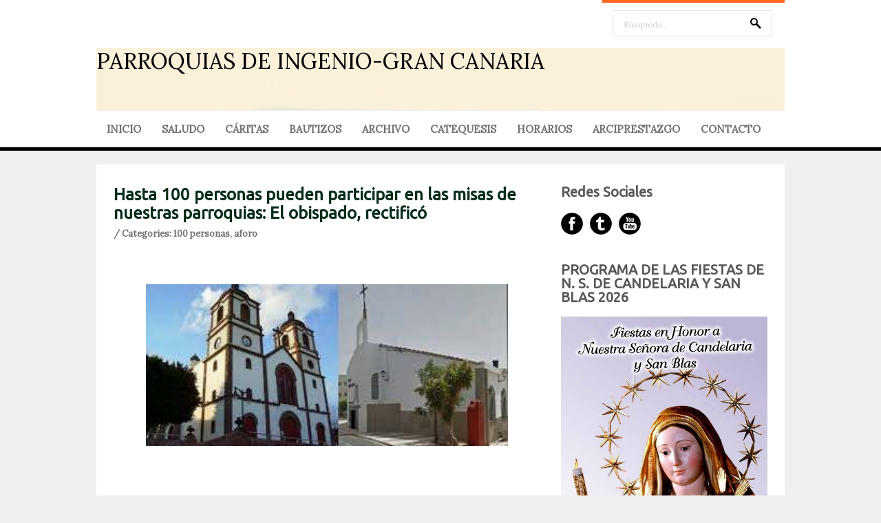

--- FILE ---
content_type: text/html; charset=UTF-8
request_url: https://www.parroquiasdeingenio.com/2020/09/hasta-100-personas-pueden-participar-en.html
body_size: 31366
content:
<!DOCTYPE html>
<html dir='ltr' xmlns='http://www.w3.org/1999/xhtml' xmlns:b='http://www.google.com/2005/gml/b' xmlns:data='http://www.google.com/2005/gml/data' xmlns:expr='http://www.google.com/2005/gml/expr'>
<head>
<link href='https://www.blogger.com/static/v1/widgets/2944754296-widget_css_bundle.css' rel='stylesheet' type='text/css'/>
<!-- FACEBOOK -->
<meta content='Hasta 100 personas pueden participar en las misas de nuestras parroquias: El obispado, rectificó' property='og:title'/>
<meta content='https://blogger.googleusercontent.com/img/b/R29vZ2xl/AVvXsEjceXZGcUYhZd5pLx3AFSxZgZ4oPNj-eCfhFFiXK3_KxRRNQWjep9Lrq54Pt0MEeDRYUjYTFMTbZwpOyf5_3P5iJLmiEoyBXhK0EehU578om6NlpyKJpsibJVMy7HM3rIlcsmEKOP6E5oX3/w526-h235/parroquias.jpg' property='og:image'/>
<meta content='' property='og:description'/>
<meta content='text/html; charset=UTF-8' http-equiv='Content-Type'/>
<meta content='blogger' name='generator'/>
<link href='https://www.parroquiasdeingenio.com/favicon.ico' rel='icon' type='image/x-icon'/>
<link href='https://www.parroquiasdeingenio.com/2020/09/hasta-100-personas-pueden-participar-en.html' rel='canonical'/>
<link rel="alternate" type="application/atom+xml" title="PARROQUIAS DE INGENIO-GRAN CANARIA - Atom" href="https://www.parroquiasdeingenio.com/feeds/posts/default" />
<link rel="alternate" type="application/rss+xml" title="PARROQUIAS DE INGENIO-GRAN CANARIA - RSS" href="https://www.parroquiasdeingenio.com/feeds/posts/default?alt=rss" />
<link rel="service.post" type="application/atom+xml" title="PARROQUIAS DE INGENIO-GRAN CANARIA - Atom" href="https://www.blogger.com/feeds/2435146782072690236/posts/default" />

<link rel="alternate" type="application/atom+xml" title="PARROQUIAS DE INGENIO-GRAN CANARIA - Atom" href="https://www.parroquiasdeingenio.com/feeds/1631029374946053665/comments/default" />
<!--Can't find substitution for tag [blog.ieCssRetrofitLinks]-->
<link href='https://blogger.googleusercontent.com/img/b/R29vZ2xl/AVvXsEjceXZGcUYhZd5pLx3AFSxZgZ4oPNj-eCfhFFiXK3_KxRRNQWjep9Lrq54Pt0MEeDRYUjYTFMTbZwpOyf5_3P5iJLmiEoyBXhK0EehU578om6NlpyKJpsibJVMy7HM3rIlcsmEKOP6E5oX3/w526-h235/parroquias.jpg' rel='image_src'/>
<meta content='https://www.parroquiasdeingenio.com/2020/09/hasta-100-personas-pueden-participar-en.html' property='og:url'/>
<meta content='Hasta 100 personas pueden participar en las misas de nuestras parroquias: El obispado, rectificó' property='og:title'/>
<meta content='      HASTA 100 PERSONAS PUEDEN PARTICIPAR EN CADA MISA DE NUESTRAS PARROQUIAS       El Obispado de Canarias rectificó ayer la nota del pasa...' property='og:description'/>
<meta content='https://blogger.googleusercontent.com/img/b/R29vZ2xl/AVvXsEjceXZGcUYhZd5pLx3AFSxZgZ4oPNj-eCfhFFiXK3_KxRRNQWjep9Lrq54Pt0MEeDRYUjYTFMTbZwpOyf5_3P5iJLmiEoyBXhK0EehU578om6NlpyKJpsibJVMy7HM3rIlcsmEKOP6E5oX3/w1200-h630-p-k-no-nu/parroquias.jpg' property='og:image'/>
<link href="//fonts.googleapis.com/css?family=Ubuntu" rel="stylesheet" type="text/css">
<link href="//fonts.googleapis.com/css?family=Lora" rel="stylesheet" type="text/css">
<!-- Start www.bloggertipandtrick.net: Changing the Blogger Title Tag -->
<title>Hasta 100 personas pueden participar en las misas de nuestras parroquias: El obispado, rectificó ~ PARROQUIAS DE INGENIO-GRAN CANARIA</title>
<!-- End www.bloggertipandtrick.net: Changing the Blogger Title Tag -->
<style id='page-skin-1' type='text/css'><!--
/*
-----------------------------------------------
Blogger Template Style
Name:   Markes
Author: Lasantha Bandara
URL 1:  http://www.premiumbloggertemplates.com/
URL 2:  http://www.bloggertipandtrick.net/
Theme URL: http://www.premiumbloggertemplates.com/markes-blogger-template/
Date:   October 2013
License:  This free Blogger template is licensed under the Creative Commons Attribution 3.0 License, which permits both personal and commercial use.
However, to satisfy the 'attribution' clause of the license, you are required to keep the footer links intact which provides due credit to its authors. For more specific details about the license, you may visit the URL below:
http://creativecommons.org/licenses/by/3.0/
----------------------------------------------- */
body#layout ul{list-style-type:none;list-style:none}
body#layout ul li{list-style-type:none;list-style:none}
body#layout #slidearea {display:none;}
body#layout #headbox{display:none;}
/* Variable definitions
====================
*/
/* Use this with templates/template-twocol.html */
.section, .widget {margin:0;padding:0;}
/* CSS Reset */
html,body,div,span,object,h1,h2,h3,h4,h5,h6,p,blockquote,pre,a,abbr,acronym,address,big,cite,code,del,dfn,em,img,ins,kbd,q,samp,small,strong,sub,sup,tt,var,dl,dt,dd,ol,ul,li,fieldset,form,label,legend,table,caption,tbody,tfoot,thead,tr,th,td,article,aside,canvas,details,figcaption,figure,footer,header,hgroup,menu,nav,section,summary,time,mark,audio,video{vertical-align:baseline;outline:none;font-size:100%;background:transparent;border:none;text-decoration:none;margin:0;padding:0}article,aside,details,figcaption,figure,footer,header,hgroup,menu,nav,section{display:block}b,i,hr,u,center,menu,layer,s,strike,font,xmp{vertical-align:baseline;outline:none;font-size:100%;font-weight:400;font-style:normal;background:transparent;border:none;text-decoration:none;margin:0;padding:0}h1,h2,h3,h4,h5,h6{font-style:normal;font-weight:400;margin:0 0 25px}h1{font-size:1.8em}h2{font-size:1.7em}h3{font-size:1.55em}h4{font-size:1.4em}h5{font-size:1.25em}h6{font-size:1.1em}p{margin:0 0 25px}ol,ul{list-style:none}ul{list-style:disc;margin:0 0 25px 2.5em}ol{list-style-type:decimal;margin:0 0 25px 3em}ol ol{list-style:upper-roman}ol ol ol{list-style:lower-roman}ol ol ol ol{list-style:upper-alpha}ol ol ol ol ol{list-style:lower-alpha}ul ul,ol ol,ul ol,ol ul{margin-bottom:0}dl{margin:0 0 25px 5px}dl dt{font-weight:700;margin:10px 0 0}dl dd{margin:5px 0 0 1.5em}strong{font-weight:700}strong strong{font-weight:400}em em,cite cite{font-style:normal}abbr{cursor:help}acronym{text-transform:uppercase;border-bottom:1px dashed #666;cursor:help}big{font-size:120%}small,sup,sub{font-size:80%}sup{vertical-align:baseline;position:relative;bottom:.3em}sub{vertical-align:baseline;position:relative;top:.3em}address{font-style:italic;margin:0 0 25px}li address,dd address{margin:0}blockquote{font-style:normal;margin:0 25px}blockquote,q{quotes:none}blockquote:before,blockquote:after,q:before,q:after{content:none}a img{border:none}pre{overflow:auto;font:.9em Monaco, monospace, Courier, "Courier New";line-height:25px;margin-bottom:25px;padding:10px}code{font:.9em Monaco, monospace, Courier, "Courier New"}pre code{font-size:1em}ins,dfn{font-style:italic;text-decoration:none;border-bottom:1px solid #666}del,s,strike{text-decoration:line-through}object{margin-bottom:25px}input,textarea{font-size:1em;padding:3px}:focus{outline:none}option{padding:1px 2px}table{border-collapse:collapse;border-spacing:0;margin-bottom:25px}th,td{text-align:left}hr{height:1px;margin-bottom:25px;background:#333}img.wp-smiley{max-height:12px;border:none;margin:0;padding:0}.gallery{display:block;text-align:center;margin-bottom:25px}.alignleft,.left{float:left;margin-right:20px}.alignright,.right{float:right;margin-left:20px}.aligncenter,.center{display:block;margin:0 auto 25px}.alignnone,.block{clear:both;margin:0 0 25px}.clear{clear:both}img.alignleft,img.alignright{display:inline}blockquote.alignleft,blockquote.alignright{width:33%}em,cite,blockquote em,blockquote cite{font-style:italic}a,input[type=submit],form label{cursor:pointer}
/* Drop-downs. */
div.menu ul{margin:0;padding:0;list-style:none;line-height:1.0}div.menu ul ul{position:absolute;top:-999em;width:10em}div.menu ul ul li{width:100%}div.menu li:hover{visibility:inherit}div.menu li{float:left;position:relative}div.menu a{display:block;position:relative}div.menu li:hover ul,li.sfHover ul{left:0;top:2em;z-index:99}div.menu li:hover li ul,li.sfHover li ul{top:-999em}div.menu li li:hover ul,li li.sfHover ul{left:10em;top:0}div.menu li li:hover li ul,li li.sfHover li ul{top:-999em}div.menu li li li:hover ul,li li li.sfHover ul{left:10em;top:0}
@font-face {
font-family: 'ExoBlackItalic';
src: url('fonts/Exo-Black-Italic-webfont.eot');
src: url('fonts/Exo-Black-Italic-webfont.eot?#iefix') format('embedded-opentype'),
url('fonts/Exo-Black-Italic-webfont.woff') format('woff'),
url('fonts/Exo-Black-Italic-webfont.ttf') format('truetype'),
url('fonts/Exo-Black-Italic-webfont.svg#ExoBlackItalic') format('svg');
font-weight: normal;
font-style: normal;
}
/* Links */
a {
color: #717171;
}
a:hover {
text-decoration: underline;
color: #000;
}
a, a img, input[type=submit], input[type=button], input[type=text], textarea {
-webkit-transition: all 0.18s ease-out;
-moz-transition: all 0.18s ease-out;
-ms-transition: all 0.18s ease-out;
-o-transition: all 0.18s ease-out;
transition: all 0.18s ease-out;
}
/* Headers */
h1, h2, h3, h4, h5, h6 {
color: #000;
font-family: 'Ubuntu', Arial, sans-serif;
}
h1 { font-size: 26px; }
h2 { font-size: 24px; }
h3 { font-size: 22px; }
h4 { font-size: 20px; }
h5 { font-size: 18px; }
h6 { font-size: 16px; }
.hfeed h1 { line-height: 29px; }
.hfeed h2 { line-height: 27px; }
.hfeed h3 { line-height: 25px; }
.hfeed h4 { line-height: 23px; }
.hfeed h5 { line-height: 21px; }
.hfeed h6 { line-height: 19px; }
/* Horizontal rule */
hr {
height: 1px;
background: #e4e4e4;
}
/* Tables */
table {
margin: 0 0 25px 0;
width: 100%;
border-left: 1px solid #e4e4e4;
border-right: 1px solid #e4e4e4;
background: #fff;
}
table caption {
color: #999;
}
table th {
padding: 4px 2%;
border-top: 1px solid #e4e4e4;
border-bottom: 1px solid #e4e4e4;
border-right: 1px solid #e4e4e4;
text-align: left;
}
td {
padding: 4px 2%;
color: #777;
border-bottom: 1px solid #e4e4e4;
border-right: 1px solid #e4e4e4;
}
/* Acronyms and abbreviations */
abbr {
}
.entry-meta abbr, .comment-meta abbr {
border: none;
}
acronym {
font-size: .9em;
text-transform: uppercase;
color: #555;
background: #fcfcfc;
border-bottom: 1px dotted #ddd;
}
acronym:hover {
color: #333;
background: #f9f9f9;
border-bottom: 1px dotted #999;
}
/* Lists. */
ul {
list-style: square;
}
dl {
margin: 0 0 25px 25px;
}
dl dt {
margin: 0;
}
dl dd {
margin: 0 0 5px 10px;
padding: 0;
font-size: 14px;
color: #777;
}
/* Blockquotes. */
blockquote, blockquote blockquote blockquote {
overflow: hidden;
margin: 0 0 25px 0;
padding: 25px 25px 0 25px;
font-size: 15px;
color: #666;
background: #f9f9f9;
border-left: 5px solid #ddd;
}
blockquote blockquote {
color: #666;
background: #eee;
border-left: 5px solid #ccc;
}
/* Code */
code {
padding: 0 3px;
color: #555;
font: 13px/25px 'Lora', Arial, sans-serif;
background: #e6e6e6;
}
pre {
padding: 25px;
color: #555;
font: 13px/25px 'Lora', Arial, sans-serif;
background: #efefef;
border: 1px solid #dfdfdf;
}
pre code {
padding: 0;
background: transparent;
}
/* Forms */
input[type="text"] {
display: block;
width: 300px;
}
input[type="submit"]:hover {
cursor: pointer
}
textarea {
display: block;
width: 98.5%;
}
/* Alignment */
.alignleft {
float: left;
margin: 0 25px 10px 0;
}
.alignright {
float: right;
margin: 0 0 10px 25px;
}
img.alignleft, img.alignright {
margin-top: 5px;
}
.center, .aligncenter {
display: block;
margin: 0 auto 25px auto !important;
}
.block, .alignnone {
display: block;
margin: 0 0 25px 0;
}
.clear {
clear: both;
}
/* Images */
.hentry .thumbnail, .hentry .medium, .hentry .thumbnail, .hentry .large {
padding: 4px;
background: #f9f9f9;
border: 1px solid #dfdfdf;
margin: 0 15px 25px 0;
}
.entry-content img {
max-width: 610px;
padding: 4px;
}
/*-------------------------------------------------------------------------------------------*/
/* BODY & CONTAINER*/
/*-------------------------------------------------------------------------------------------*/
body, .body-fauxcolumn-outer {
font: 13px/20px 'Lora', Arial, sans-serif;
color: #8f8f8f;
background: #f0f0f0;
}
#container {
}
/*-------------------------------------------------------------------------------------------*/
/* PRIMARY MENU */
/*-------------------------------------------------------------------------------------------*/
#menu-primary {
width: 100%;
height: 54px;
background: #fff;
position: relative;
z-index: 9999;
border-bottom: 5px solid #000000;
}
.has-slider #menu-primary {
border-bottom: 0;
}
#menu-primary div.wrap {
width: 1000px;
margin: 0 auto;
border-top: 1px solid #efefef;
}
#menu-primary li {
list-style: none;
}
#menu-primary li a {
padding: 0px 15px;
color: #727272;
border-bottom: none;
font: 15px/53px 'Lora', Arial, sans-serif;
font-weight: bold;
}
#menu-primary li a:hover,
#menu-primary li.current-menu-item a,
#menu-primary li.sfHover a {
text-decoration: none;
background: #ff671d;
color: #fff;
}
#menu-primary li:hover ul li a,
#menu-primary li.sfHover ul li a{
background: #ff671d;
border-bottom: 1px solid #fd8245;
}
#menu-primary li li a {
color: #fff;
background: #ff671d;
line-height: 47px;
}
#menu-primary li ul li a:hover, #menu-primary li ul li.sfHover   {
text-decoration: underline;
background: #ff671d;
color: #fff;
}
/* Drop-down styles */
#menu-primary li ul {
}
#menu-primary li:hover ul, #menu-primary li.sfHover ul {
top: 53px;
}
#menu-primary li:hover li ul, #menu-primary li.sfHover li ul {
top: -999em;
}
#menu-primary li li:hover ul, #menu-primary li li.sfHover ul {
top: -1px;
margin-left: 0;
}
/*-------------------------------------------------------------------------------------------*/
/* HEADER */
/*-------------------------------------------------------------------------------------------*/
#header {
width: 100%;
height: 160px;
background: #fff;
clear: both;
overflow: hidden;
}
#header .wrap {
width: 1000px;
margin: 0 auto;
position: relative;
}
#branding {
float: left;
margin: 70px 0 0 0px;
width: 100%;
}
.site-title {
font: 32px/38px 'Lora', Arial, sans-serif;
margin: 0 25px 0 0;
}
.site-title a {
color: #000000;
border-bottom: none;
}
.site-title a:hover {
text-decoration: none;
}
.site-description {
font: 13px/15px 'Lora', Arial, sans-serif;
margin: 10px 0 0 0px;
color: #cecece;
}
/*-------------------------------------------------------------------------------------------*/
/* HEADER SEARCH */
/*-------------------------------------------------------------------------------------------*/
#header .search {
position: absolute;
top: 0px;
right: 0px;
width: 265px;
border-top: 4px solid #ff671d;
}
#header .search-text {
margin: 11px 0 0 15px;
background: url(https://blogger.googleusercontent.com/img/b/R29vZ2xl/AVvXsEiK2zF9OXeln7yd2SGAmtBYMpa6OYE-AneYzhuR5CsPzvbqKjekcCSLFudXsS9YUev2vn1ZujMxDJtw-UlPz6Nj9EURX2DLlrpEZMyYVHPZETiTJlE1YFrkG5JI-KZZdUaB1xvSKs8reWg/s0/search.png) no-repeat scroll 93% 10px;
width: 200px;
height: 33px;
display: inline-block;
border: 1px solid #e4e4e4;
padding: 3px 15px 0;
color: #cecece;
font: 12px/36px 'Lora', Arial, sans-serif;
}
#header .search-submit {
display: none;
}
/*-------------------------------------------------------------------------------------------*/
/* CONTENT */
/*-------------------------------------------------------------------------------------------*/
/* Main wrapper div for the content and primary/secondary sidebars */
#main {
clear: both;
overflow: hidden;
width: 950px;
padding: 30px 25px 35px;
margin: 20px auto 0;
background: #fff;
position: relative;
z-index: 777;
}
.has-slider #main {
margin-top: 0;
}
/* Content */
#content {
float: left;
width: 620px;
}
/*-------------------------------------------------------------------------------------------*/
/* POSTS */
/*-------------------------------------------------------------------------------------------*/
.hentry {
overflow: hidden;
margin: 0 0 20px 0;
border-bottom: 1px solid #e4e4e4;
padding-bottom: 20px;
line-height: 23px;
}
.sticky {
}
#post-0 {
border: 0;
}
/* Post titles */
.hentry .entry-title {
margin: 0 0 10px 0;
padding: 0;
text-transform: none;
font-weight: bold;
}
.entry-title a {
color: #052c19;
}
.entry-title a:hover {
text-decoration: underline;
}
/* Post bylines/datelines */
.byline {
margin: 0 0 15px 0;
font-size: 13px;
line-height: 13px;
color: #717171;
font-weight:bold;
}
.byline a {
color: #717171;
}
.byline a:hover {
text-decoration: none;
}
/* Post excerpts */
.entry-summary p {
margin: 0 0 10px 0;
}
/* Post metadata */
.entry-meta {
clear: both;
margin: 0 0 20px 0;
}
.singular .entry-meta {
margin-bottom: 10px;
}
a.more-link {
color: #fff;
background: #ff671d;
padding: 12px 27px 9px 25px;
font-size: 11px;
text-transform: uppercase;
border-radius: 5px;
}
span.category {
margin-right: 20px;
}
/* Archive/search loop meta/info */
.loop-meta {
overflow: hidden;
margin: 0 0 25px 0;
font-size: 14px;
color: #777;
text-align: center;
text-transform: uppercase;
}
.loop-description {
overflow: hidden;
}
.loop-description em {
font-style: normal;
}
.loop-title {
text-shadow: 1px 1px 1px #ccc;
font-size: 30px;
margin-bottom: 15px;
}
.loop-meta .avatar {
float: left;
width: 51px;
height: 51px;
margin: 0 25px 10px 0;
padding: 2px;
background: #f9f9f9;
border: 1px solid #ddd;
}
/* Singular post prev/next links */
.singular .loop-nav {
font-size: 15px;
color: #666;
}
.singular .loop-nav a {
font-style: italic;
}
/* Page links for multi-paged posts <!--nextpage--> */
.page-links {
clear: both;
}
.entry-summary .page-links {
clear: none;
}
.page-links a {
margin: 0 5px 0 5px !important;
}
/*-------------------------------------------------------------------------------------------*/
/* SIDEBARS */
/*-------------------------------------------------------------------------------------------*/
/* Primary  sidebars */
#sidebar-primary {
width: 300px;
float: right;
color: #8f8f8f;
}
#sidebar-primary .widget {
margin-bottom: 30px;
}
#sidebar-primary .widget-title {
font-size: 20px;
margin-bottom: 18px;
color: #585757;
font-weight: bold;
}
#sidebar-primary .widget h2 {
font-size: 20px;
margin-bottom: 18px;
color: #585757;
font-weight: bold;
}
/* Widget unordered lists */
#sidebar-primary .widget ul {
list-style: none;
margin-left: 0;
}
#sidebar-primary .widget li {
margin-bottom: 3px;
padding:2px 0px;
}
#sidebar-primary .widget li ul  {
margin-left: 10px;
}
#sidebar-primary .widget a {
color: #a7a7a7;
}
#sidebar-primary .widget a:hover {
color: #ff671d;
text-decoration: none;
}
/* Search form widget. */
.widget .search-form {
overflow: hidden;
margin: 0 0 25px 0;
}
.widget .search-form label {
}
.widget .search-form input[type="text"] {
background: url(https://blogger.googleusercontent.com/img/b/R29vZ2xl/AVvXsEiK2zF9OXeln7yd2SGAmtBYMpa6OYE-AneYzhuR5CsPzvbqKjekcCSLFudXsS9YUev2vn1ZujMxDJtw-UlPz6Nj9EURX2DLlrpEZMyYVHPZETiTJlE1YFrkG5JI-KZZdUaB1xvSKs8reWg/s0/search.png) no-repeat scroll 93% 10px;
width: 268px;
height: 33px;
display: inline-block;
border: 1px solid #e4e4e4;
padding: 3px 15px 0;
color: #cecece;
font: 12px/36px 'Lora', Arial, sans-serif;
}
.widget .search-form input[type="submit"] {
display: none;
}
.widget .textwidget {
margin-bottom: 30px;
}
.widget .post_tag-cloud a {
background: #252525;
color: #a7a7a7;
font-size: 13px !important;
padding: 5px 7px 4px;
border-radius: 3px;
display: inline-block;
margin: 0 0 4px;
}
.widget .post_tag-cloud a:hover {
background: #585757;
color: #ffffff;
text-decoration: none;
}
#sidebar-primary .widget .post_tag-cloud a {
background: #ff671d;
color: #fff;
}
/*-------------------------------------------------------------------------------------------*/
/* SUBSIDIARY SIDEBAR */
/*-------------------------------------------------------------------------------------------*/
#sidebar-subsidiary {
overflow: hidden;
width: 100%;
padding: 80px 0px 40px;
background: #000;
position: relative;
z-index: 666;
margin-top: -30px;
}
#sidebar-subsidiary .wrap {
width: 1000px;
margin: 0 auto;
}
#sidebar-subsidiary .widgetwrap {
float: left;
width: 220px;
margin-right: 40px;
color: #4b4b4b;
}
#sidebar-subsidiary .widget-title {
font-size: 16px;
color: #585757;
margin-bottom: 20px;
font-weight: bold;
}
#sidebar-subsidiary .widget h2 {
font-size: 16px;
color: #585757;
margin-bottom: 20px;
font-weight: bold;
}
#sidebar-subsidiary .widget ul {
list-style: none;
margin-left: 0;
}
#sidebar-subsidiary .widget li {
margin-bottom: 6px;
}
#sidebar-subsidiary .widget li ul {
margin-left: 10px;
}
#sidebar-subsidiary .widget a {
color: #a7a7a7;
}
#sidebar-subsidiary .widget a:hover {
color: #fff;
}
#sidebar-subsidiary .widgetwrap-4, #sidebar-subsidiary .widgetwrap-8 {
margin-right: 0 !important;
}
#sidebar-subsidiary .widgetwrap-5, #sidebar-subsidiary .widgetwrap-9 {
clear: both;
}
/*-------------------------------------------------------------------------------------------*/
/* FOOTER */
/*-------------------------------------------------------------------------------------------*/
#footer {
clear: both;
width: 100%;
padding: 10px 0px 10px 0px;
font-size: 14px;
color: #8f8f8f;
text-align: center;
background: #fff;
height: 35px;
}
#footer a {
color: #8f8f8f;
}
#footer a:hover {
color: #8f8f8f;
text-decoration: underline;
}
#footer p {
margin: 0;
}
/*-------------------------------------------------------------------------------------------*/
/* Featured posts */
/*-------------------------------------------------------------------------------------------*/
#featured {
width: 950px;
margin-bottom: 30px;
overflow: hidden;
}
#featured ul {
margin: 0;
}
#featured li {
list-style: none;
margin: 0 25px 15px 0;
width: 300px;
float: left;
position: relative;
}
.details {
opacity: 0.85;
background: #353535;
width: 274px;
padding: 14px 13px 12px;
position: absolute;
top: 0;
}
.featured-title {
text-transform: uppercase;
font-size: 14px;
margin-bottom: 5px;
color: #fff;
}
.featured-title a {
color: #fff;
}
a.featured-more {
color: #ff671d;
font-size: 13px;
}
#featured .item3,
#featured .item6,
#featured .item9 {
margin-right: 0 !important;
}
#featured .item4,
#featured .item7,
#featured .item10 {
clear: both;
}
/*-------------------------------------------------------------------------------------------*/
/* Social Networks */
/*-------------------------------------------------------------------------------------------*/
#social {
list-style: none;
margin: 0;
}
#social li {
padding: 0;
display: inline-block;
}
#social li a {
text-indent: -9999px;
width: 32px;
height: 32px;
display: block;
padding: 0;
margin: 0 10px 0 0;
}
#social #facebook {
background: url(https://blogger.googleusercontent.com/img/b/R29vZ2xl/AVvXsEg42dv45H-EZ01hM3nK6JSq5EkUAUBCk4mDk6sUjMXo__qGr_hA3YC7USnT-FEKv8ZatDrAUg-BDitX-mB8J_JGft3b-32-mXsyT5_65Qe0Hr04nNBfyVyPTgfYvTwPnMSMqFtebypqBUY/s0/social.png) no-repeat 0px 0px;
}
#social #twitter {
background: url(https://blogger.googleusercontent.com/img/b/R29vZ2xl/AVvXsEg42dv45H-EZ01hM3nK6JSq5EkUAUBCk4mDk6sUjMXo__qGr_hA3YC7USnT-FEKv8ZatDrAUg-BDitX-mB8J_JGft3b-32-mXsyT5_65Qe0Hr04nNBfyVyPTgfYvTwPnMSMqFtebypqBUY/s0/social.png) no-repeat -42px 0px;
}
#social #youtube {
background: url(https://blogger.googleusercontent.com/img/b/R29vZ2xl/AVvXsEg42dv45H-EZ01hM3nK6JSq5EkUAUBCk4mDk6sUjMXo__qGr_hA3YC7USnT-FEKv8ZatDrAUg-BDitX-mB8J_JGft3b-32-mXsyT5_65Qe0Hr04nNBfyVyPTgfYvTwPnMSMqFtebypqBUY/s0/social.png) no-repeat -85px 0px;
}
#social #rss {
background: url(https://blogger.googleusercontent.com/img/b/R29vZ2xl/AVvXsEg42dv45H-EZ01hM3nK6JSq5EkUAUBCk4mDk6sUjMXo__qGr_hA3YC7USnT-FEKv8ZatDrAUg-BDitX-mB8J_JGft3b-32-mXsyT5_65Qe0Hr04nNBfyVyPTgfYvTwPnMSMqFtebypqBUY/s0/social.png) no-repeat -127px 0px;
}
#social #pinterest {
background: url(https://blogger.googleusercontent.com/img/b/R29vZ2xl/AVvXsEg42dv45H-EZ01hM3nK6JSq5EkUAUBCk4mDk6sUjMXo__qGr_hA3YC7USnT-FEKv8ZatDrAUg-BDitX-mB8J_JGft3b-32-mXsyT5_65Qe0Hr04nNBfyVyPTgfYvTwPnMSMqFtebypqBUY/s0/social.png) no-repeat -170px 0px;
}
#social #linkedin {
background: url(https://blogger.googleusercontent.com/img/b/R29vZ2xl/AVvXsEg42dv45H-EZ01hM3nK6JSq5EkUAUBCk4mDk6sUjMXo__qGr_hA3YC7USnT-FEKv8ZatDrAUg-BDitX-mB8J_JGft3b-32-mXsyT5_65Qe0Hr04nNBfyVyPTgfYvTwPnMSMqFtebypqBUY/s0/social.png) no-repeat -211px 0px;
}
#social #facebook:hover {
background: url(https://blogger.googleusercontent.com/img/b/R29vZ2xl/AVvXsEg42dv45H-EZ01hM3nK6JSq5EkUAUBCk4mDk6sUjMXo__qGr_hA3YC7USnT-FEKv8ZatDrAUg-BDitX-mB8J_JGft3b-32-mXsyT5_65Qe0Hr04nNBfyVyPTgfYvTwPnMSMqFtebypqBUY/s0/social.png) no-repeat 0px -32px;
}
#social #twitter:hover {
background: url(https://blogger.googleusercontent.com/img/b/R29vZ2xl/AVvXsEg42dv45H-EZ01hM3nK6JSq5EkUAUBCk4mDk6sUjMXo__qGr_hA3YC7USnT-FEKv8ZatDrAUg-BDitX-mB8J_JGft3b-32-mXsyT5_65Qe0Hr04nNBfyVyPTgfYvTwPnMSMqFtebypqBUY/s0/social.png) no-repeat -42px -32px;
}
#social #youtube:hover {
background: url(https://blogger.googleusercontent.com/img/b/R29vZ2xl/AVvXsEg42dv45H-EZ01hM3nK6JSq5EkUAUBCk4mDk6sUjMXo__qGr_hA3YC7USnT-FEKv8ZatDrAUg-BDitX-mB8J_JGft3b-32-mXsyT5_65Qe0Hr04nNBfyVyPTgfYvTwPnMSMqFtebypqBUY/s0/social.png) no-repeat -85px -32px;
}
#social #rss:hover {
background: url(https://blogger.googleusercontent.com/img/b/R29vZ2xl/AVvXsEg42dv45H-EZ01hM3nK6JSq5EkUAUBCk4mDk6sUjMXo__qGr_hA3YC7USnT-FEKv8ZatDrAUg-BDitX-mB8J_JGft3b-32-mXsyT5_65Qe0Hr04nNBfyVyPTgfYvTwPnMSMqFtebypqBUY/s0/social.png) no-repeat -127px -32px;
}
#social #pinterest:hover {
background: url(https://blogger.googleusercontent.com/img/b/R29vZ2xl/AVvXsEg42dv45H-EZ01hM3nK6JSq5EkUAUBCk4mDk6sUjMXo__qGr_hA3YC7USnT-FEKv8ZatDrAUg-BDitX-mB8J_JGft3b-32-mXsyT5_65Qe0Hr04nNBfyVyPTgfYvTwPnMSMqFtebypqBUY/s0/social.png) no-repeat -170px -32px;
}
#social #linkedin:hover {
background: url(https://blogger.googleusercontent.com/img/b/R29vZ2xl/AVvXsEg42dv45H-EZ01hM3nK6JSq5EkUAUBCk4mDk6sUjMXo__qGr_hA3YC7USnT-FEKv8ZatDrAUg-BDitX-mB8J_JGft3b-32-mXsyT5_65Qe0Hr04nNBfyVyPTgfYvTwPnMSMqFtebypqBUY/s0/social.png) no-repeat -211px -32px;
}
/*-------------------------------------------------------------------------------------------*/
/* Slider */
/*-------------------------------------------------------------------------------------------*/
.flexslider {margin: 0; padding: 0; }
.flexslider .slides > li {display: none; -webkit-backface-visibility: hidden;} /* Hide the slides before the JS is loaded. Avoids image jumping */
.flexslider .slides img {width: 100%; display: block;}
.flex-pauseplay span {text-transform: capitalize;}
/* Clearfix for the .slides element */
.slides:after {content: "."; display: block; clear: both; visibility: hidden; line-height: 0; height: 0;}
html[xmlns] .slides {display: block;}
* html .slides {height: 1%;}
/* No JavaScript Fallback */
/* If you are not using another script, such as Modernizr, make sure you
* include js that eliminates this class on page load */
.no-js .slides > li:first-child {display: block;}
#slider-wrap {
width: 100%;
height: 445px;
overflow: hidden;
position: relative;
margin-bottom: -30px;
}
.slides,
.flex-direction-nav {
list-style: none;
margin: 0;
}
/* Flex Caption */
.flex-caption {
position: absolute;
top: 218px;
left: 50%;
width: 420px;
padding: 25px 27px 25px 25px;
margin-left: -500px;
background: #000000;
opacity: 0.85;
}
.flex-title {
font-size: 20px;
line-height: 20px;
margin-bottom: 15px;
font-weight: bold;
}
.flex-title a {
color: #fff;
}
.flex-caption p {
color: #8b8b8b;
font-size: 14px;
margin-bottom: 0px;
}
/* Flex controls*/
.flex-control-paging {
position: absolute;
bottom: 25px;
margin-right: -500px;
right: 50%;
list-style: none;
}
.flex-control-paging li {
background: url(https://blogger.googleusercontent.com/img/b/R29vZ2xl/AVvXsEgbdoCWFsmRriBDM3uhzhGZMc1gaEjC3idFZTpQxPK2df6QGzsBhvLmppj7yhlSe7hVdFvDOPlhl2i9xMMq8MJ7WGm545aK4ZBhHvJusbOKC1AKfEwdvjI_upC4q4lCyvwxWOmhyiYjrSo/s0/nav.png) no-repeat scroll left top;
width: 20px;
height: 20px;
margin-left: 10px;
display: inline-block;
cursor: pointer;
}
.flex-control-paging li a {
width: 20px;
height: 20px;
text-indent: -9999px;
display: inline-block;
}
.flex-active {
background: url(https://blogger.googleusercontent.com/img/b/R29vZ2xl/AVvXsEgbdoCWFsmRriBDM3uhzhGZMc1gaEjC3idFZTpQxPK2df6QGzsBhvLmppj7yhlSe7hVdFvDOPlhl2i9xMMq8MJ7WGm545aK4ZBhHvJusbOKC1AKfEwdvjI_upC4q4lCyvwxWOmhyiYjrSo/s0/nav.png) no-repeat scroll right top;
}
h2.date-header {
margin: 1.5em 0 .5em;
display: none;
}
.main .widget {
margin: 0 0 5px;
padding: 0 0 2px;
}
.main .Blog {
border-bottom-width: 0;
}
#header .description {
color:#ffffff;
font-size:14px;
text-shadow:0px 1px 0px #000000;
}
/* Comments----------------------------------------------- */
#comments {
padding:10px;
color:#666;
margin-bottom:20px;
}
#comments h4 {
font-size:22px;
margin-bottom:10px;
}
.deleted-comment {
font-style: italic;
color: gray;
}
#blog-pager-newer-link {
float: left;
}
#blog-pager-older-link {
float: right;
}
#blog-pager {
text-align: center;
padding:5px;
}
.feed-links {
clear: both;
}
.comment-form {
max-width: 600px;
}
#navbar-iframe {
height: 0;
visibility: hidden;
display: none;
}
.PopularPosts .widget-content ul li {
padding:6px 0px;
}
.reaction-buttons table{
border:none;
margin-bottom:5px;
}
.reaction-buttons table, .reaction-buttons td{
border:none;
}
.pbtthumbimg {
float:left;
margin:0px 10px 5px 0px;
padding:6px;
border:1px solid #eee;
background:#ffffff;
width:120px;
height:90px;
}
.PopularPosts .item-title{
font-weight:bold;
padding-bottom:0.2em;
text-shadow:0px 1px 0px #fff;
}
.PopularPosts .widget-content ul li{
padding:5px 0px !important;
background:none;
}

--></style>
<script src='https://ajax.googleapis.com/ajax/libs/jquery/1.10.2/jquery.min.js' type='text/javascript'></script>
<script type='text/javascript'>
//<![CDATA[

/*! jQuery Migrate v1.2.1 | (c) 2005, 2013 jQuery Foundation, Inc. and other contributors | jquery.org/license */
jQuery.migrateMute===void 0&&(jQuery.migrateMute=!0),function(e,t,n){function r(n){var r=t.console;i[n]||(i[n]=!0,e.migrateWarnings.push(n),r&&r.warn&&!e.migrateMute&&(r.warn("JQMIGRATE: "+n),e.migrateTrace&&r.trace&&r.trace()))}function a(t,a,i,o){if(Object.defineProperty)try{return Object.defineProperty(t,a,{configurable:!0,enumerable:!0,get:function(){return r(o),i},set:function(e){r(o),i=e}}),n}catch(s){}e._definePropertyBroken=!0,t[a]=i}var i={};e.migrateWarnings=[],!e.migrateMute&&t.console&&t.console.log&&t.console.log("JQMIGRATE: Logging is active"),e.migrateTrace===n&&(e.migrateTrace=!0),e.migrateReset=function(){i={},e.migrateWarnings.length=0},"BackCompat"===document.compatMode&&r("jQuery is not compatible with Quirks Mode");var o=e("<input/>",{size:1}).attr("size")&&e.attrFn,s=e.attr,u=e.attrHooks.value&&e.attrHooks.value.get||function(){return null},c=e.attrHooks.value&&e.attrHooks.value.set||function(){return n},l=/^(?:input|button)$/i,d=/^[238]$/,p=/^(?:autofocus|autoplay|async|checked|controls|defer|disabled|hidden|loop|multiple|open|readonly|required|scoped|selected)$/i,f=/^(?:checked|selected)$/i;a(e,"attrFn",o||{},"jQuery.attrFn is deprecated"),e.attr=function(t,a,i,u){var c=a.toLowerCase(),g=t&&t.nodeType;return u&&(4>s.length&&r("jQuery.fn.attr( props, pass ) is deprecated"),t&&!d.test(g)&&(o?a in o:e.isFunction(e.fn[a])))?e(t)[a](i):("type"===a&&i!==n&&l.test(t.nodeName)&&t.parentNode&&r("Can't change the 'type' of an input or button in IE 6/7/8"),!e.attrHooks[c]&&p.test(c)&&(e.attrHooks[c]={get:function(t,r){var a,i=e.prop(t,r);return i===!0||"boolean"!=typeof i&&(a=t.getAttributeNode(r))&&a.nodeValue!==!1?r.toLowerCase():n},set:function(t,n,r){var a;return n===!1?e.removeAttr(t,r):(a=e.propFix[r]||r,a in t&&(t[a]=!0),t.setAttribute(r,r.toLowerCase())),r}},f.test(c)&&r("jQuery.fn.attr('"+c+"') may use property instead of attribute")),s.call(e,t,a,i))},e.attrHooks.value={get:function(e,t){var n=(e.nodeName||"").toLowerCase();return"button"===n?u.apply(this,arguments):("input"!==n&&"option"!==n&&r("jQuery.fn.attr('value') no longer gets properties"),t in e?e.value:null)},set:function(e,t){var a=(e.nodeName||"").toLowerCase();return"button"===a?c.apply(this,arguments):("input"!==a&&"option"!==a&&r("jQuery.fn.attr('value', val) no longer sets properties"),e.value=t,n)}};var g,h,v=e.fn.init,m=e.parseJSON,y=/^([^<]*)(<[\w\W]+>)([^>]*)$/;e.fn.init=function(t,n,a){var i;return t&&"string"==typeof t&&!e.isPlainObject(n)&&(i=y.exec(e.trim(t)))&&i[0]&&("<"!==t.charAt(0)&&r("$(html) HTML strings must start with '<' character"),i[3]&&r("$(html) HTML text after last tag is ignored"),"#"===i[0].charAt(0)&&(r("HTML string cannot start with a '#' character"),e.error("JQMIGRATE: Invalid selector string (XSS)")),n&&n.context&&(n=n.context),e.parseHTML)?v.call(this,e.parseHTML(i[2],n,!0),n,a):v.apply(this,arguments)},e.fn.init.prototype=e.fn,e.parseJSON=function(e){return e||null===e?m.apply(this,arguments):(r("jQuery.parseJSON requires a valid JSON string"),null)},e.uaMatch=function(e){e=e.toLowerCase();var t=/(chrome)[ \/]([\w.]+)/.exec(e)||/(webkit)[ \/]([\w.]+)/.exec(e)||/(opera)(?:.*version|)[ \/]([\w.]+)/.exec(e)||/(msie) ([\w.]+)/.exec(e)||0>e.indexOf("compatible")&&/(mozilla)(?:.*? rv:([\w.]+)|)/.exec(e)||[];return{browser:t[1]||"",version:t[2]||"0"}},e.browser||(g=e.uaMatch(navigator.userAgent),h={},g.browser&&(h[g.browser]=!0,h.version=g.version),h.chrome?h.webkit=!0:h.webkit&&(h.safari=!0),e.browser=h),a(e,"browser",e.browser,"jQuery.browser is deprecated"),e.sub=function(){function t(e,n){return new t.fn.init(e,n)}e.extend(!0,t,this),t.superclass=this,t.fn=t.prototype=this(),t.fn.constructor=t,t.sub=this.sub,t.fn.init=function(r,a){return a&&a instanceof e&&!(a instanceof t)&&(a=t(a)),e.fn.init.call(this,r,a,n)},t.fn.init.prototype=t.fn;var n=t(document);return r("jQuery.sub() is deprecated"),t},e.ajaxSetup({converters:{"text json":e.parseJSON}});var b=e.fn.data;e.fn.data=function(t){var a,i,o=this[0];return!o||"events"!==t||1!==arguments.length||(a=e.data(o,t),i=e._data(o,t),a!==n&&a!==i||i===n)?b.apply(this,arguments):(r("Use of jQuery.fn.data('events') is deprecated"),i)};var j=/\/(java|ecma)script/i,w=e.fn.andSelf||e.fn.addBack;e.fn.andSelf=function(){return r("jQuery.fn.andSelf() replaced by jQuery.fn.addBack()"),w.apply(this,arguments)},e.clean||(e.clean=function(t,a,i,o){a=a||document,a=!a.nodeType&&a[0]||a,a=a.ownerDocument||a,r("jQuery.clean() is deprecated");var s,u,c,l,d=[];if(e.merge(d,e.buildFragment(t,a).childNodes),i)for(c=function(e){return!e.type||j.test(e.type)?o?o.push(e.parentNode?e.parentNode.removeChild(e):e):i.appendChild(e):n},s=0;null!=(u=d[s]);s++)e.nodeName(u,"script")&&c(u)||(i.appendChild(u),u.getElementsByTagName!==n&&(l=e.grep(e.merge([],u.getElementsByTagName("script")),c),d.splice.apply(d,[s+1,0].concat(l)),s+=l.length));return d});var Q=e.event.add,x=e.event.remove,k=e.event.trigger,N=e.fn.toggle,T=e.fn.live,M=e.fn.die,S="ajaxStart|ajaxStop|ajaxSend|ajaxComplete|ajaxError|ajaxSuccess",C=RegExp("\\b(?:"+S+")\\b"),H=/(?:^|\s)hover(\.\S+|)\b/,A=function(t){return"string"!=typeof t||e.event.special.hover?t:(H.test(t)&&r("'hover' pseudo-event is deprecated, use 'mouseenter mouseleave'"),t&&t.replace(H,"mouseenter$1 mouseleave$1"))};e.event.props&&"attrChange"!==e.event.props[0]&&e.event.props.unshift("attrChange","attrName","relatedNode","srcElement"),e.event.dispatch&&a(e.event,"handle",e.event.dispatch,"jQuery.event.handle is undocumented and deprecated"),e.event.add=function(e,t,n,a,i){e!==document&&C.test(t)&&r("AJAX events should be attached to document: "+t),Q.call(this,e,A(t||""),n,a,i)},e.event.remove=function(e,t,n,r,a){x.call(this,e,A(t)||"",n,r,a)},e.fn.error=function(){var e=Array.prototype.slice.call(arguments,0);return r("jQuery.fn.error() is deprecated"),e.splice(0,0,"error"),arguments.length?this.bind.apply(this,e):(this.triggerHandler.apply(this,e),this)},e.fn.toggle=function(t,n){if(!e.isFunction(t)||!e.isFunction(n))return N.apply(this,arguments);r("jQuery.fn.toggle(handler, handler...) is deprecated");var a=arguments,i=t.guid||e.guid++,o=0,s=function(n){var r=(e._data(this,"lastToggle"+t.guid)||0)%o;return e._data(this,"lastToggle"+t.guid,r+1),n.preventDefault(),a[r].apply(this,arguments)||!1};for(s.guid=i;a.length>o;)a[o++].guid=i;return this.click(s)},e.fn.live=function(t,n,a){return r("jQuery.fn.live() is deprecated"),T?T.apply(this,arguments):(e(this.context).on(t,this.selector,n,a),this)},e.fn.die=function(t,n){return r("jQuery.fn.die() is deprecated"),M?M.apply(this,arguments):(e(this.context).off(t,this.selector||"**",n),this)},e.event.trigger=function(e,t,n,a){return n||C.test(e)||r("Global events are undocumented and deprecated"),k.call(this,e,t,n||document,a)},e.each(S.split("|"),function(t,n){e.event.special[n]={setup:function(){var t=this;return t!==document&&(e.event.add(document,n+"."+e.guid,function(){e.event.trigger(n,null,t,!0)}),e._data(this,n,e.guid++)),!1},teardown:function(){return this!==document&&e.event.remove(document,n+"."+e._data(this,n)),!1}}})}(jQuery,window);

//]]>
</script>
<script type='text/javascript'>
//<![CDATA[

function showrecentcomments(json){for(var i=0;i<a_rc;i++){var b_rc=json.feed.entry[i];var c_rc;if(i==json.feed.entry.length)break;for(var k=0;k<b_rc.link.length;k++){if(b_rc.link[k].rel=='alternate'){c_rc=b_rc.link[k].href;break;}}c_rc=c_rc.replace("#","#comment-");var d_rc=c_rc.split("#");d_rc=d_rc[0];var e_rc=d_rc.split("/");e_rc=e_rc[5];e_rc=e_rc.split(".html");e_rc=e_rc[0];var f_rc=e_rc.replace(/-/g," ");f_rc=f_rc.link(d_rc);var g_rc=b_rc.published.$t;var h_rc=g_rc.substring(0,4);var i_rc=g_rc.substring(5,7);var j_rc=g_rc.substring(8,10);var k_rc=new Array();k_rc[1]="Jan";k_rc[2]="Feb";k_rc[3]="Mar";k_rc[4]="Apr";k_rc[5]="May";k_rc[6]="Jun";k_rc[7]="Jul";k_rc[8]="Aug";k_rc[9]="Sep";k_rc[10]="Oct";k_rc[11]="Nov";k_rc[12]="Dec";if("content" in b_rc){var l_rc=b_rc.content.$t;}else if("summary" in b_rc){var l_rc=b_rc.summary.$t;}else var l_rc="";var re=/<\S[^>]*>/g;l_rc=l_rc.replace(re,"");if(m_rc==true)document.write('On '+k_rc[parseInt(i_rc,10)]+' '+j_rc+' ');document.write('<a href="'+c_rc+'">'+b_rc.author[0].name.$t+'</a> commented');if(n_rc==true)document.write(' on '+f_rc);document.write(': ');if(l_rc.length<o_rc){document.write('<i>&#8220;');document.write(l_rc);document.write('&#8221;</i><br/><br/>');}else{document.write('<i>&#8220;');l_rc=l_rc.substring(0,o_rc);var p_rc=l_rc.lastIndexOf(" ");l_rc=l_rc.substring(0,p_rc);document.write(l_rc+'&hellip;&#8221;</i>');document.write('<br/><br/>');}}}

function rp(json){document.write('<ul>');for(var i=0;i<numposts;i++){document.write('<li>');var entry=json.feed.entry[i];var posttitle=entry.title.$t;var posturl;if(i==json.feed.entry.length)break;for(var k=0;k<entry.link.length;k++){if(entry.link[k].rel=='alternate'){posturl=entry.link[k].href;break}}posttitle=posttitle.link(posturl);var readmorelink="(more)";readmorelink=readmorelink.link(posturl);var postdate=entry.published.$t;var cdyear=postdate.substring(0,4);var cdmonth=postdate.substring(5,7);var cdday=postdate.substring(8,10);var monthnames=new Array();monthnames[1]="Jan";monthnames[2]="Feb";monthnames[3]="Mar";monthnames[4]="Apr";monthnames[5]="May";monthnames[6]="Jun";monthnames[7]="Jul";monthnames[8]="Aug";monthnames[9]="Sep";monthnames[10]="Oct";monthnames[11]="Nov";monthnames[12]="Dec";if("content"in entry){var postcontent=entry.content.$t}else if("summary"in entry){var postcontent=entry.summary.$t}else var postcontent="";var re=/<\S[^>]*>/g;postcontent=postcontent.replace(re,"");document.write(posttitle);if(showpostdate==true)document.write(' - '+monthnames[parseInt(cdmonth,10)]+' '+cdday);if(showpostsummary==true){if(postcontent.length<numchars){document.write(postcontent)}else{postcontent=postcontent.substring(0,numchars);var quoteEnd=postcontent.lastIndexOf(" ");postcontent=postcontent.substring(0,quoteEnd);document.write(postcontent+'...'+readmorelink)}}document.write('</li>')}document.write('</ul>')}

//]]>
</script>
<script type='text/javascript'>
summary_noimg = 550;
summary_img = 450;
img_thumb_height = 150;
img_thumb_width = 200; 
</script>
<script type='text/javascript'>
//<![CDATA[

function removeHtmlTag(strx,chop){ 
	if(strx.indexOf("<")!=-1)
	{
		var s = strx.split("<"); 
		for(var i=0;i<s.length;i++){ 
			if(s[i].indexOf(">")!=-1){ 
				s[i] = s[i].substring(s[i].indexOf(">")+1,s[i].length); 
			} 
		} 
		strx =  s.join(""); 
	}
	chop = (chop < strx.length-1) ? chop : strx.length-2; 
	while(strx.charAt(chop-1)!=' ' && strx.indexOf(' ',chop)!=-1) chop++; 
	strx = strx.substring(0,chop-1); 
	return strx+'...'; 
}

function createSummaryAndThumb(pID){
	var div = document.getElementById(pID);
	var imgtag = "";
	var img = div.getElementsByTagName("img");
	var summ = summary_noimg;
	if(img.length>=1) {	
		imgtag = '<img src="'+img[0].src+'" class="pbtthumbimg"/>';
		summ = summary_img;
	}
	
	var summary = imgtag + '<div>' + removeHtmlTag(div.innerHTML,summ) + '</div>';
	div.innerHTML = summary;
}

//]]>
</script>
<link href='https://www.blogger.com/dyn-css/authorization.css?targetBlogID=2435146782072690236&amp;zx=18139c91-adeb-4666-9372-ef88b7208fbf' media='none' onload='if(media!=&#39;all&#39;)media=&#39;all&#39;' rel='stylesheet'/><noscript><link href='https://www.blogger.com/dyn-css/authorization.css?targetBlogID=2435146782072690236&amp;zx=18139c91-adeb-4666-9372-ef88b7208fbf' rel='stylesheet'/></noscript>
<meta name='google-adsense-platform-account' content='ca-host-pub-1556223355139109'/>
<meta name='google-adsense-platform-domain' content='blogspot.com'/>

<link rel="stylesheet" href="https://fonts.googleapis.com/css2?display=swap&family=Josefin+Sans"></head>
<body>
<div id='container'>
<div id='header'>
<div class='wrap'>
<div id='branding'>
<div class='header section' id='header'><div class='widget Header' data-version='1' id='Header1'>
<div id='header-inner' style='background-image: url("https://blogger.googleusercontent.com/img/a/AVvXsEgmHajTwjwd5vYvF0dEYH1XnEFSedZmiAaIO4dTpH-6HtffPPzBdUSwVtws9q_Zc4mpU6WX9hWW7k0YHTSA7xKG1MbBvrXSfGMRu50bNU8Zo8HuX0e4x4reCt9bjCX-sNU1IZF8gtxmXXqWD_tKQmDZYVWza-mKpImdJcSgtoeMRmxcaD1suHdRut9er0eJ=s1600"); background-position: left; width: 1600px; min-height: 900px; px;_height: 900px; px;background-repeat: no-repeat; '>
<div class='titlewrapper' style='background: transparent'>
<h1 class='site-title' style='background: transparent; border-width: 0px'>
<a href='https://www.parroquiasdeingenio.com/'>PARROQUIAS DE INGENIO-GRAN CANARIA</a>
</h1>
</div>
<div class='descriptionwrapper'>
<h2 class='site-description'>
</h2>
</div>
</div>
</div></div>
</div>
<!-- #branding -->
<div class='search'>
<form action='https://www.parroquiasdeingenio.com/search/' class='search-form' id='searchform' method='get'>
<div>
<input class='search-text' name='q' onblur='if(this.value==&#39;&#39;)this.value=this.defaultValue;' onfocus='if(this.value==this.defaultValue)this.value=&#39;&#39;;' type='text' value='Búsqueda...'/>
<input class='search-submit button' name='submit' type='submit' value='Search'/>
</div>
</form>
<!-- .search-form -->
</div>
<!-- .search -->
</div>
<!-- .wrap -->
</div>
<!-- #header -->
<!-- Pages-based menu added by BTemplates.com -->
<div class='menu-container' id='menu-primary'><div class='wrap'>
<!-- Pages -->
<div class='section' id='pagesmenuwidget'><div class='widget PageList' data-version='1' id='PageList9'>
<div class='menu'>
<ul id='menu-primary-items'>
<li><a href='https://www.parroquiasdeingenio.com/'>INICIO</a></li>
<li><a href='https://www.parroquiasdeingenio.com/p/blog-page.html'>SALUDO</a></li>
<li><a href='https://www.parroquiasdeingenio.com/p/blog-page_1.html'>CÁRITAS</a></li>
<li><a href='https://www.parroquiasdeingenio.com/p/bautizos.html'>BAUTIZOS</a></li>
<li><a href='https://www.parroquiasdeingenio.com/p/despacho-parroquial.html'>ARCHIVO</a></li>
<li><a href='https://www.parroquiasdeingenio.com/p/catequesis.html'>CATEQUESIS</a></li>
<li><a href='https://www.parroquiasdeingenio.com/p/horarios.html'>HORARIOS</a></li>
<li><a href='https://www.parroquiasdeingenio.com/p/blog-page_26.html'>ARCIPRESTAZGO</a></li>
<li><a href='https://www.parroquiasdeingenio.com/p/contacto.html'>CONTACTO</a></li>
</ul>
<div class='clear'></div>
</div>
</div></div>
<!-- /Pages -->
</div></div>
<!-- featured post slider started -->
<!-- featured post slider end -->
<div id='main'>
<div class='wrap'>
<!-- featured posts content started -->
<!-- featured posts content end -->
<div id='content'>
<div class='mainblogsec section' id='mainblogsec'><div class='widget Blog' data-version='1' id='Blog1'>
<div class='blog-posts hfeed'>
<!--Can't find substitution for tag [defaultAdStart]-->

          <div class="date-outer">
        

          <div class="date-posts">
        
<div class='post-outer'>
<div class='post hentry'>
<a name='1631029374946053665'></a>
<div class='bposttitle'>
<h2 class='post-title entry-title'>
<a href='https://www.parroquiasdeingenio.com/2020/09/hasta-100-personas-pueden-participar-en.html'>Hasta 100 personas pueden participar en las misas de nuestras parroquias: El obispado, rectificó</a>
</h2>
</div>
<div class='byline'> / Categories: <a href='https://www.parroquiasdeingenio.com/search/label/100%20personas' rel='tag'>100 personas</a>, <a href='https://www.parroquiasdeingenio.com/search/label/aforo' rel='tag'>aforo</a></div>
<div class='post-header-line-1'></div>
<div class='entry'>
<div class='post-body entry-content'>
<p>&nbsp;</p><div class="separator" style="clear: both; text-align: center;"><a href="https://blogger.googleusercontent.com/img/b/R29vZ2xl/AVvXsEjceXZGcUYhZd5pLx3AFSxZgZ4oPNj-eCfhFFiXK3_KxRRNQWjep9Lrq54Pt0MEeDRYUjYTFMTbZwpOyf5_3P5iJLmiEoyBXhK0EehU578om6NlpyKJpsibJVMy7HM3rIlcsmEKOP6E5oX3/s337/parroquias.jpg" imageanchor="1" style="margin-left: 1em; margin-right: 1em;"><img border="0" data-original-height="150" data-original-width="337" height="235" src="https://blogger.googleusercontent.com/img/b/R29vZ2xl/AVvXsEjceXZGcUYhZd5pLx3AFSxZgZ4oPNj-eCfhFFiXK3_KxRRNQWjep9Lrq54Pt0MEeDRYUjYTFMTbZwpOyf5_3P5iJLmiEoyBXhK0EehU578om6NlpyKJpsibJVMy7HM3rIlcsmEKOP6E5oX3/w526-h235/parroquias.jpg" width="526" /></a></div><br /><p></p><p class="MsoNormal" style="background: white; line-height: normal; margin-bottom: .0001pt; margin-bottom: 0cm; vertical-align: baseline;"><span style="color: #201f1e; font-family: &quot;Segoe UI&quot;,&quot;sans-serif&quot;; font-size: 7.0pt; mso-fareast-font-family: &quot;Times New Roman&quot;; mso-fareast-language: ES;"><o:p>&nbsp;</o:p></span></p>

<p align="center" class="MsoNormal" style="background: white; line-height: normal; margin-bottom: .0001pt; margin-bottom: 0cm; text-align: center; vertical-align: baseline;"><b style="mso-bidi-font-weight: normal;"><span style="color: red; font-family: &quot;Segoe UI&quot;,&quot;sans-serif&quot;; font-size: 26.0pt; mso-fareast-font-family: &quot;Times New Roman&quot;; mso-fareast-language: ES;">HASTA 100 PERSONAS PUEDEN PARTICIPAR EN CADA MISA DE
NUESTRAS PARROQUIAS<o:p></o:p></span></b></p>

<p align="center" class="MsoNormal" style="background: white; line-height: normal; margin-bottom: .0001pt; margin-bottom: 0cm; text-align: center; vertical-align: baseline;"><b style="mso-bidi-font-weight: normal;"><span style="color: red; font-family: &quot;Segoe UI&quot;,&quot;sans-serif&quot;; font-size: 26.0pt; mso-fareast-font-family: &quot;Times New Roman&quot;; mso-fareast-language: ES;"><o:p>&nbsp;</o:p></span></b></p>

<p class="MsoNormal" style="background: white; line-height: normal; margin-bottom: .0001pt; margin-bottom: 0cm; text-indent: 35.4pt; vertical-align: baseline;"><b style="mso-bidi-font-weight: normal;"><span style="color: #0070c0; font-family: &quot;Segoe UI&quot;,&quot;sans-serif&quot;; font-size: 16.0pt; mso-fareast-font-family: &quot;Times New Roman&quot;; mso-fareast-language: ES;">El Obispado de Canarias rectificó ayer la nota del
pasado sábado y se permite que, en la celebración de la eucaristía, <span style="mso-spacerun: yes;">&nbsp;</span>se ocupe el 75 por ciento de la capacidad de
cada templo. <o:p></o:p></span></b></p>

<p class="MsoNormal" style="background: white; line-height: normal; margin-bottom: .0001pt; margin-bottom: 0cm; text-indent: 35.4pt; vertical-align: baseline;"><b style="mso-bidi-font-weight: normal;"><span style="color: #0070c0; font-family: &quot;Segoe UI&quot;,&quot;sans-serif&quot;; font-size: 16.0pt; mso-fareast-font-family: &quot;Times New Roman&quot;; mso-fareast-language: ES;">En el caso de Ingenio, tanto en La Parroquia de N.S.
de Candelaria <span style="mso-spacerun: yes;">&nbsp;</span>como en la del Santo
Cristo, podrán estar hasta 100 personas en cualquiera de las misas que se
celebran. <o:p></o:p></span></b></p>

<p class="MsoNormal" style="background: white; line-height: normal; margin-bottom: .0001pt; margin-bottom: 0cm; text-indent: 35.4pt; vertical-align: baseline;"><b style="mso-bidi-font-weight: normal;"><span style="color: #201f1e; font-family: &quot;Segoe UI&quot;,&quot;sans-serif&quot;; font-size: 16.0pt; mso-fareast-font-family: &quot;Times New Roman&quot;; mso-fareast-language: ES;">Para bautizos y bodas el aforo es menor. <o:p></o:p></span></b></p>

<p class="MsoNormal" style="background: white; line-height: normal; margin-bottom: .0001pt; margin-bottom: 0cm; text-indent: 35.4pt; vertical-align: baseline;"><b style="mso-bidi-font-weight: normal;"><span style="color: #201f1e; font-family: &quot;Segoe UI&quot;,&quot;sans-serif&quot;; font-size: 16.0pt; mso-fareast-font-family: &quot;Times New Roman&quot;; mso-fareast-language: ES;">La <span style="mso-spacerun: yes;">&nbsp;</span>nota
recibida del Vicario General de la Diócesis dice lo siguiente: <o:p></o:p></span></b></p>

<p class="MsoNormal" style="background: white; line-height: normal; margin-bottom: .0001pt; margin-bottom: 0cm; vertical-align: baseline;"><span style="color: #201f1e; font-family: &quot;Segoe UI&quot;,&quot;sans-serif&quot;; font-size: 7.0pt; mso-fareast-font-family: &quot;Times New Roman&quot;; mso-fareast-language: ES;"><o:p>&nbsp;</o:p></span></p>

<p class="MsoNormal" style="background: white; line-height: normal; margin-bottom: .0001pt; margin-bottom: 0cm; vertical-align: baseline;"><span style="color: #201f1e; font-family: &quot;Segoe UI&quot;,&quot;sans-serif&quot;; font-size: 7.0pt; mso-fareast-font-family: &quot;Times New Roman&quot;; mso-fareast-language: ES;"><o:p>&nbsp;</o:p></span></p>

<p class="MsoNormal" style="background: white; line-height: normal; margin-bottom: .0001pt; margin-bottom: 0cm; vertical-align: baseline;"><span style="color: #201f1e; font-family: &quot;Segoe UI&quot;,&quot;sans-serif&quot;; font-size: 7.0pt; mso-fareast-font-family: &quot;Times New Roman&quot;; mso-fareast-language: ES;"><o:p>&nbsp;</o:p></span></p>

<p class="MsoNormal" style="background: white; line-height: normal; margin-bottom: .0001pt; margin-bottom: 0cm; vertical-align: baseline;"><span style="color: #201f1e; font-family: &quot;Segoe UI&quot;,&quot;sans-serif&quot;; font-size: 14.0pt; mso-fareast-font-family: &quot;Times New Roman&quot;; mso-fareast-language: ES;">DIÓCESIS DE CANARIAS. <o:p></o:p></span></p>

<p class="MsoNormal" style="background: white; line-height: normal; margin-bottom: .0001pt; margin-bottom: 0cm; vertical-align: baseline;"><span style="color: #201f1e; font-family: &quot;Segoe UI&quot;,&quot;sans-serif&quot;; font-size: 14.0pt; mso-fareast-font-family: &quot;Times New Roman&quot;; mso-fareast-language: ES;">Vicaría general. Martes, 1 de septiembre
de 2020.<o:p></o:p></span></p>

<p class="MsoNormal" style="background: white; line-height: normal; margin-bottom: .0001pt; margin-bottom: 0cm; vertical-align: baseline;"><span style="color: #201f1e; font-family: &quot;Segoe UI&quot;,&quot;sans-serif&quot;; font-size: 14.0pt; mso-fareast-font-family: &quot;Times New Roman&quot;; mso-fareast-language: ES;"><o:p>&nbsp;</o:p></span></p>

<p class="MsoNormal" style="background: white; line-height: normal; margin-bottom: .0001pt; margin-bottom: 0cm; vertical-align: baseline;"><span style="color: #201f1e; font-family: &quot;Segoe UI&quot;,&quot;sans-serif&quot;; font-size: 14.0pt; mso-fareast-font-family: &quot;Times New Roman&quot;; mso-fareast-language: ES;">Estimado compañero.<o:p></o:p></span></p>

<p class="MsoNormal" style="background: white; line-height: normal; margin-bottom: .0001pt; margin-bottom: 0cm; vertical-align: baseline;"><span style="color: #201f1e; font-family: &quot;Segoe UI&quot;,&quot;sans-serif&quot;; font-size: 14.0pt; mso-fareast-font-family: &quot;Times New Roman&quot;; mso-fareast-language: ES;"><o:p>&nbsp;</o:p></span></p>

<p class="MsoNormal" style="background: white; line-height: normal; margin-bottom: .0001pt; margin-bottom: 0cm; vertical-align: baseline;"><span style="color: #201f1e; font-family: &quot;Segoe UI&quot;,&quot;sans-serif&quot;; font-size: 14.0pt; mso-fareast-font-family: &quot;Times New Roman&quot;; mso-fareast-language: ES;">El pasado sábado envié comunicación, en
la que, haciendo referencia a la Resolución de Presidencia del Gobierno Canario
de 28 de agosto de 2020, punto Tercero, 2.1.12, 1; &#8220;No se autorizarán los
eventos ni actos multitudinarios, entendiéndose como tal aquellos<o:p></o:p></span></p>

<p class="MsoNormal" style="background: white; line-height: normal; margin-bottom: .0001pt; margin-bottom: 0cm; vertical-align: baseline;"><span style="color: #201f1e; font-family: &quot;Segoe UI&quot;,&quot;sans-serif&quot;; font-size: 14.0pt; mso-fareast-font-family: &quot;Times New Roman&quot;; mso-fareast-language: ES;">de más de 10 personas , lo aplicaba a
las celebraciones de nuestras parroquias y comunidades.<o:p></o:p></span></p>

<p class="MsoNormal" style="background: white; line-height: normal; margin-bottom: .0001pt; margin-bottom: 0cm; vertical-align: baseline;"><span style="color: #201f1e; font-family: &quot;Segoe UI&quot;,&quot;sans-serif&quot;; font-size: 14.0pt; mso-fareast-font-family: &quot;Times New Roman&quot;; mso-fareast-language: ES;"><o:p>&nbsp;</o:p></span></p>

<p class="MsoNormal" style="background: white; line-height: normal; margin-bottom: .0001pt; margin-bottom: 0cm; vertical-align: baseline;"><span style="color: #201f1e; font-family: &quot;Segoe UI&quot;,&quot;sans-serif&quot;; font-size: 14.0pt; mso-fareast-font-family: &quot;Times New Roman&quot;; mso-fareast-language: ES;">Entramos enseguida en contacto y diálogo
con las autoridades del Gobierno, y manifestamos nuestro parecer, confusión y
preocupación. Nos dieron las mejores esperanzas.<o:p></o:p></span></p>

<p class="MsoNormal" style="background: white; line-height: normal; margin-bottom: .0001pt; margin-bottom: 0cm; vertical-align: baseline;"><span style="color: #201f1e; font-family: &quot;Segoe UI&quot;,&quot;sans-serif&quot;; font-size: 14.0pt; mso-fareast-font-family: &quot;Times New Roman&quot;; mso-fareast-language: ES;"><o:p>&nbsp;</o:p></span></p>

<p class="MsoNormal" style="background: white; line-height: normal; margin-bottom: .0001pt; margin-bottom: 0cm; vertical-align: baseline;"><span style="color: #201f1e; font-family: &quot;Segoe UI&quot;,&quot;sans-serif&quot;; font-size: 14.0pt; mso-fareast-font-family: &quot;Times New Roman&quot;; mso-fareast-language: ES;">Estudiado el tema y consultados expertos
en la materia, nos exponen que dicho punto 2.1.12.,1 no afecta a las
celebraciones del culto religioso, que siguen reguladas por el punto 3.16 de la
Resolución del 20 de junio pasado. Las celebraciones de la comunidad cristiana
no son eventos, reuniones que se acuerdan celebrar en un determinado lugar y<o:p></o:p></span></p>

<p class="MsoNormal" style="background: white; line-height: normal; margin-bottom: .0001pt; margin-bottom: 0cm; vertical-align: baseline;"><span style="color: #201f1e; font-family: &quot;Segoe UI&quot;,&quot;sans-serif&quot;; font-size: 14.0pt; mso-fareast-font-family: &quot;Times New Roman&quot;; mso-fareast-language: ES;">momento y para las que se pide
autorización; son actos de ordinario cumplimiento de muchos miembros de la
comunidad.<o:p></o:p></span></p>

<p class="MsoNormal" style="background: white; line-height: normal; margin-bottom: .0001pt; margin-bottom: 0cm; vertical-align: baseline;"><span style="color: #201f1e; font-family: &quot;Segoe UI&quot;,&quot;sans-serif&quot;; font-size: 14.0pt; mso-fareast-font-family: &quot;Times New Roman&quot;; mso-fareast-language: ES;"><o:p>&nbsp;</o:p></span></p>

<p class="MsoNormal" style="background: white; line-height: normal; margin-bottom: .0001pt; margin-bottom: 0cm; vertical-align: baseline;"><b style="mso-bidi-font-weight: normal;"><span style="color: #201f1e; font-family: &quot;Segoe UI&quot;,&quot;sans-serif&quot;; font-size: 14.0pt; mso-fareast-font-family: &quot;Times New Roman&quot;; mso-fareast-language: ES;">Volvemos, pues, a la práctica que estábamos utilizando en fidelidad a la
Resolución de 20 de junio: Aforo del 75 %,</span></b><span style="color: #201f1e; font-family: &quot;Segoe UI&quot;,&quot;sans-serif&quot;; font-size: 14.0pt; mso-fareast-font-family: &quot;Times New Roman&quot;; mso-fareast-language: ES;"> <b style="mso-bidi-font-weight: normal;">uso
de gel hidroalcohólico, limpieza de manos, uso de<o:p></o:p></b></span></p>

<p class="MsoNormal" style="background: white; line-height: normal; margin-bottom: .0001pt; margin-bottom: 0cm; vertical-align: baseline;"><b style="mso-bidi-font-weight: normal;"><span style="color: #201f1e; font-family: &quot;Segoe UI&quot;,&quot;sans-serif&quot;; font-size: 14.0pt; mso-fareast-font-family: &quot;Times New Roman&quot;; mso-fareast-language: ES;">mascarilla, distancia social, indicación de itinerarios y de ocupación de
asientos, etc., como lo venimos haciendo en todas nuestras comunidades.<o:p></o:p></span></b></p>

<p class="MsoNormal" style="background: white; line-height: normal; margin-bottom: .0001pt; margin-bottom: 0cm; vertical-align: baseline;"><span style="color: #201f1e; font-family: &quot;Segoe UI&quot;,&quot;sans-serif&quot;; font-size: 14.0pt; mso-fareast-font-family: &quot;Times New Roman&quot;; mso-fareast-language: ES;"><o:p>&nbsp;</o:p></span></p>

<p class="MsoNormal" style="background: white; line-height: normal; margin-bottom: .0001pt; margin-bottom: 0cm; vertical-align: baseline;"><span style="color: #201f1e; font-family: &quot;Segoe UI&quot;,&quot;sans-serif&quot;; font-size: 14.0pt; mso-fareast-font-family: &quot;Times New Roman&quot;; mso-fareast-language: ES;">Hipólito Cabrera González<o:p></o:p></span></p>

<p class="MsoNormal" style="background: white; line-height: normal; margin-bottom: .0001pt; margin-bottom: 0cm; vertical-align: baseline;"><span style="color: #201f1e; font-family: &quot;Segoe UI&quot;,&quot;sans-serif&quot;; font-size: 14.0pt; mso-fareast-font-family: &quot;Times New Roman&quot;; mso-fareast-language: ES;">Vicario general<o:p></o:p></span></p>
<div style='clear:both;'></div>
<div class='post-share-buttons'>
<a class='goog-inline-block share-button sb-email' href='https://www.blogger.com/share-post.g?blogID=2435146782072690236&postID=1631029374946053665&target=email' target='_blank' title='Enviar por correo electrónico'><span class='share-button-link-text'>Enviar por correo electrónico</span></a><a class='goog-inline-block share-button sb-blog' href='https://www.blogger.com/share-post.g?blogID=2435146782072690236&postID=1631029374946053665&target=blog' onclick='window.open(this.href, "_blank", "height=270,width=475"); return false;' target='_blank' title='Escribe un blog'><span class='share-button-link-text'>Escribe un blog</span></a><a class='goog-inline-block share-button sb-twitter' href='https://www.blogger.com/share-post.g?blogID=2435146782072690236&postID=1631029374946053665&target=twitter' target='_blank' title='Compartir en X'><span class='share-button-link-text'>Compartir en X</span></a><a class='goog-inline-block share-button sb-facebook' href='https://www.blogger.com/share-post.g?blogID=2435146782072690236&postID=1631029374946053665&target=facebook' onclick='window.open(this.href, "_blank", "height=430,width=640"); return false;' target='_blank' title='Compartir con Facebook'><span class='share-button-link-text'>Compartir con Facebook</span></a>
</div>
<span class='reaction-buttons'>
</span>
<div style='clear: both;'></div>
</div>
</div>
</div>
<div style='clear: both;'></div>
<div class='blog-pager' id='blog-pager'>
<span id='blog-pager-newer-link'>
<a class='blog-pager-newer-link' href='https://www.parroquiasdeingenio.com/2020/09/escribe-paco-mira-felicidades-madre.html' id='Blog1_blog-pager-newer-link' title='Entrada más reciente'>Entrada más reciente</a>
</span>
<span id='blog-pager-older-link'>
<a class='blog-pager-older-link' href='https://www.parroquiasdeingenio.com/2020/08/solamente-10-personas-podran-participar.html' id='Blog1_blog-pager-older-link' title='Entrada antigua'>Entrada antigua</a>
</span>
<a class='home-link' href='https://www.parroquiasdeingenio.com/'>Inicio</a>
</div>
<div class='clear'></div>
<div class='comments' id='comments'>
<a name='comments'></a>
<div id='backlinks-container'>
<div id='Blog1_backlinks-container'>
</div>
</div>
</div>
</div>

        </div></div>
      
<!--Can't find substitution for tag [adEnd]-->
</div>
<div style='clear: both;'></div>
<div class='post-feeds'>
</div>
</div></div>
</div><!-- #content -->
<div class='sidebar' id='sidebar-primary'>
<div class='widget'>
<h3 class='widget-title'>Redes Sociales</h3>
<ul id='social'>
<li><a href='https://www.facebook.com/ParroquiasdeIngenio/' id='facebook' rel='nofollow' target='_blank' title='Facebook'></a></li><li><a href='http://twitter.com/Parroqasingenio?lang=es' id='twitter' rel='nofollow' target='_blank' title='Twitter'></a></li><li><a href='https://www.youtube.com/channel/UCkD3s-hhurEtRTJtNcBLPng' id='youtube' rel='nofollow' target='_blank' title='Canal Youtube'></a></li><li><a href='https://www.parroquiasdeingenio.com/feeds/posts/default' id='' rel='nofollow' target='_blank' title=''></a></li><li><a href='' id='' rel='nofollow' target='_blank' title=''></a></li><li><a href='' id='' rel='nofollow' target='_blank' title=''></a></li>
</ul>
</div>
<div class='sidebartop section' id='sidebartop'><div class='widget Image' data-version='1' id='Image13'>
<h2>PROGRAMA DE LAS FIESTAS DE N. S. DE CANDELARIA Y SAN BLAS 2026</h2>
<div class='widget-content'>
<a href=' https://drive.google.com/file/d/1aR_Ew3sZY71gY-wdKJyxyasxqLVxUQXe/view?usp=sharing'>
<img alt='PROGRAMA DE LAS FIESTAS DE N. S. DE CANDELARIA Y SAN BLAS 2026' height='1603' id='Image13_img' src='https://blogger.googleusercontent.com/img/a/AVvXsEi-e4EYIPJ2B6YxeDj-DzTJhINk6-0Xo4UEPALhH7z_GMIdo9cwgG4AsfeCJ-gl1Eq_0pCwmBNU2SsiY35qIsWBZbyQAqgmcSUvT5Mo1KRvjWvXbTciWDqy3Wq03Ab-_xUZc_mpNdqxX_Vnr7vjopwRgNiJv85oW9jv3APrU1EVofdIAPPdGfml988PlfKb=s1603' width='1133'/>
</a>
<br/>
<span class='caption'>PARROQUIAS DE INGENIO</span>
</div>
<div class='clear'></div>
</div><div class='widget HTML' data-version='1' id='HTML2'>
<h2 class='title'>EUCARISTÍA DÍA DE LA CANDELARIA 2024</h2>
<div class='widget-content'>
<iframe width="560" height="315" src="https://www.youtube.com/embed/Vv6_YZKkRTQ?si=qhEju44yDnuCXIj9" title="YouTube video player" frameborder="0" allow="accelerometer; autoplay; clipboard-write; encrypted-media; gyroscope; picture-in-picture; web-share" allowfullscreen></iframe>
</div>
<div class='clear'></div>
</div><div class='widget Image' data-version='1' id='Image1'>
<h2>PERSONAS FALLECIDAS EN INGENIO</h2>
<div class='widget-content'>
<a href='https://www.parroquiasdeingenio.com/p/defunciones.html'>
<img alt='PERSONAS FALLECIDAS EN INGENIO' height='130' id='Image1_img' src='https://blogger.googleusercontent.com/img/b/R29vZ2xl/AVvXsEj4aLX1wuhU3_4y7VFhNoq-ZHeSH3sfmjZZYblOhLAscT-iAen7fdfjmVgeMLWo41brEmh08ITjGx6O9YBwmvknIXy4rUdldioypjL2wrLFjWJjVic3TzjgEl7Uilr7r-nI4eHyocWqz7uT/s344/Man-praying-at-a-grave-at-sunset-unknown-artist-public-domain.jpg' width='344'/>
</a>
<br/>
</div>
<div class='clear'></div>
</div><div class='widget Image' data-version='1' id='Image3'>
<h2>A LA LUZ DE LA PALABRA</h2>
<div class='widget-content'>
<a href='https://www.buigle.net/detalle_modulo.php?sec=7&i=1'>
<img alt='A LA LUZ DE LA PALABRA' height='130' id='Image3_img' src='https://blogger.googleusercontent.com/img/b/R29vZ2xl/AVvXsEhMl9cS5Oy-l5G2DOsYIRx1tS2zxzI4b0I6fDbP9zQ_p0lQysmdAUNPmh92I_tgHEccZ4YWxuVrX7WJ-CQ17umBTCXpClIqt8t3FEE9aHfzHI2aUzP30_TyiRycGmzL3R5mGz37u6aZgvGf/s790/santo-evangelio-e1485255918676+-+copia.jpg' width='390'/>
</a>
<br/>
</div>
<div class='clear'></div>
</div><div class='widget Image' data-version='1' id='Image2'>
<h2>ORACIÓN DIARIA</h2>
<div class='widget-content'>
<a href='https://rezandovoy.org/'>
<img alt='ORACIÓN DIARIA' height='130' id='Image2_img' src='https://blogger.googleusercontent.com/img/b/R29vZ2xl/AVvXsEgXeR8IPpD56DlwfS8rdPsuIx06jpESrm_JNH8tEPVDtmASpSZvvO8neOqjIDh1ndA4Dyy3MdSLOTdMPPROyPBZk6ehtuv8Pqzh6mhEhiPgRbAaHy5jVZhGBe0Z5dvY_ZoFBbuJxJGMsfRC/s1600/banners-16x9+-+copia.png' width='390'/>
</a>
<br/>
</div>
<div class='clear'></div>
</div><div class='widget HTML' data-version='1' id='HTML1'>
<h2 class='title'>CANCIONES JESÚS ES EL SEÑOR.</h2>
<div class='widget-content'>
<iframe src="https://www.ivoox.com/player_es_podcast_501619_1.html" width="100%" style="border: 1px solid #D7D7D7;" height="440" frameborder="0" allowfullscreen="0" scrolling="no" ></iframe>
</div>
<div class='clear'></div>
</div><div class='widget Image' data-version='1' id='Image12'>
<h2>ORACIONES PARA LOS NIÑOS</h2>
<div class='widget-content'>
<a href='https://rezandovoy.org/infantil'>
<img alt='ORACIONES PARA LOS NIÑOS' height='130' id='Image12_img' src='https://blogger.googleusercontent.com/img/b/R29vZ2xl/AVvXsEhsh7bqQtVI4BJRflNw2F0EiMUaREAJ_KwuFA9f1u9OS42z-6Xf783hNXHoaOmdPfDgNlsb3-0w_u4F_jUmNnWR_bZLlgGf_-XmdllQ69S9q-lw32-TRWTgXkgm_CWcQWEyiqGPqKqCmXsb/s1600/ni%25C3%25B1os-rezando-400x270.jpg' width='390'/>
</a>
<br/>
</div>
<div class='clear'></div>
</div><div class='widget Image' data-version='1' id='Image11'>
<h2>OFERTAS DE EMPLEO</h2>
<div class='widget-content'>
<a href='https://diocesisdecanarias.net/empleoofertas/'>
<img alt='OFERTAS DE EMPLEO' height='130' id='Image11_img' src='https://blogger.googleusercontent.com/img/b/R29vZ2xl/AVvXsEi4hSwyN5QewrHTSa1KoT7dFdUYCwz2EUiSCCvqTnjvFxPpUGpH04FbhaxcboscIyJqMXA6VgR7FLYQSWvqMVPh6BvMsT5thXLpWioRbqtR8MPwDS2P6RDK2oMYvycKUTYl2rMj84XRer88/s790/logo02+-+copia.png' width='390'/>
</a>
<br/>
</div>
<div class='clear'></div>
</div><div class='widget Image' data-version='1' id='Image17'>
<h2>GUÍA ARTÍSTICA TEMPLO DE Nª SRA. LA CANDELARIA INGENIO.</h2>
<div class='widget-content'>
<a href='https://drive.google.com/file/d/10TdStTs8xyBMzZYeuGpOtC_ha276Yj2r/view?ths=true'>
<img alt='GUÍA ARTÍSTICA TEMPLO DE Nª SRA. LA CANDELARIA INGENIO.' height='400' id='Image17_img' src='https://blogger.googleusercontent.com/img/b/R29vZ2xl/AVvXsEiA-66-J6sA889a4fv2nZWtGlUwn0h1Md0mUivEJcT5os-7ffHa5bJTjwBf8qkxFscBlk6O_AunVHpcuIW_dDhLcykno2RLrqe-EOBxbDOIoKUp1ZbIvNqu3pCW0sap6HQNbvoRDWuKx9fp/s1053/web+parroquial.jpg' width='400'/>
</a>
<br/>
</div>
<div class='clear'></div>
</div><div class='widget Image' data-version='1' id='Image7'>
<h2>ARCIPRESTAZGO DE AGÜIMES</h2>
<div class='widget-content'>
<a href='https://www.parroquiasdeingenio.com/p/blog-page_26.html'>
<img alt='ARCIPRESTAZGO DE AGÜIMES' height='500' id='Image7_img' src='https://blogger.googleusercontent.com/img/b/R29vZ2xl/AVvXsEgPkcF1ByVz8xhFP_WQbnzVGAiea85WSQH3wyKmCjPgO1y0B48TN7kKRuiCHqWE0tLK6eMnfEdvJ4hxyw1SGP14ffwOSAOK8l0cIdZLkiUAUDs3oRG3PRZmNfTkLwJ1wABcLTqW8lMLyBKj/s1600/IMG-20201119-WA0000+-+copia.jpg' width='310'/>
</a>
<br/>
</div>
<div class='clear'></div>
</div><div class='widget Image' data-version='1' id='Image16'>
<h2>LLÉVANOS EN TU MÓVIL</h2>
<div class='widget-content'>
<a href='https://www.parroquiasdeingenio.com/2018/11/sabes-quien-se-murio-lo-lei-en-el.html'>
<img alt='LLÉVANOS EN TU MÓVIL' height='140' id='Image16_img' src='https://blogger.googleusercontent.com/img/b/R29vZ2xl/AVvXsEjCpCs6zuWfH4rhUx_iX4dicKnvX92Ol33LeICzwW3ni8Y0BUq1iDgx4crLn9fEX6IGjle96EXTmQnriM0l-WBAiY378U2lBAm_mHU0tyYreIu20zRNbnm9FeaKF9UWWQLWlhmkVaTI4cwc/s790/c121f9f6c9857e6c13e05759818a55d8o+-+copia+-+copia.jpg' width='390'/>
</a>
<br/>
</div>
<div class='clear'></div>
</div><div class='widget BlogArchive' data-version='1' id='BlogArchive1'>
<h2>ARCHIVO DE ARTÍCULOS</h2>
<div class='widget-content'>
<div id='ArchiveList'>
<div id='BlogArchive1_ArchiveList'>
<select id='BlogArchive1_ArchiveMenu'>
<option value=''>ARCHIVO DE ARTÍCULOS</option>
<option value='https://www.parroquiasdeingenio.com/2026/01/'>enero (20)</option>
<option value='https://www.parroquiasdeingenio.com/2025/12/'>diciembre (16)</option>
<option value='https://www.parroquiasdeingenio.com/2025/11/'>noviembre (14)</option>
<option value='https://www.parroquiasdeingenio.com/2025/10/'>octubre (7)</option>
<option value='https://www.parroquiasdeingenio.com/2025/09/'>septiembre (7)</option>
<option value='https://www.parroquiasdeingenio.com/2025/08/'>agosto (3)</option>
<option value='https://www.parroquiasdeingenio.com/2025/07/'>julio (15)</option>
<option value='https://www.parroquiasdeingenio.com/2025/06/'>junio (6)</option>
<option value='https://www.parroquiasdeingenio.com/2025/05/'>mayo (9)</option>
<option value='https://www.parroquiasdeingenio.com/2025/04/'>abril (12)</option>
<option value='https://www.parroquiasdeingenio.com/2025/03/'>marzo (12)</option>
<option value='https://www.parroquiasdeingenio.com/2025/02/'>febrero (10)</option>
<option value='https://www.parroquiasdeingenio.com/2025/01/'>enero (9)</option>
<option value='https://www.parroquiasdeingenio.com/2024/12/'>diciembre (13)</option>
<option value='https://www.parroquiasdeingenio.com/2024/11/'>noviembre (14)</option>
<option value='https://www.parroquiasdeingenio.com/2024/10/'>octubre (9)</option>
<option value='https://www.parroquiasdeingenio.com/2024/09/'>septiembre (10)</option>
<option value='https://www.parroquiasdeingenio.com/2024/08/'>agosto (5)</option>
<option value='https://www.parroquiasdeingenio.com/2024/07/'>julio (8)</option>
<option value='https://www.parroquiasdeingenio.com/2024/06/'>junio (13)</option>
<option value='https://www.parroquiasdeingenio.com/2024/05/'>mayo (10)</option>
<option value='https://www.parroquiasdeingenio.com/2024/04/'>abril (9)</option>
<option value='https://www.parroquiasdeingenio.com/2024/03/'>marzo (14)</option>
<option value='https://www.parroquiasdeingenio.com/2024/02/'>febrero (10)</option>
<option value='https://www.parroquiasdeingenio.com/2024/01/'>enero (12)</option>
<option value='https://www.parroquiasdeingenio.com/2023/12/'>diciembre (13)</option>
<option value='https://www.parroquiasdeingenio.com/2023/11/'>noviembre (11)</option>
<option value='https://www.parroquiasdeingenio.com/2023/10/'>octubre (11)</option>
<option value='https://www.parroquiasdeingenio.com/2023/09/'>septiembre (14)</option>
<option value='https://www.parroquiasdeingenio.com/2023/08/'>agosto (2)</option>
<option value='https://www.parroquiasdeingenio.com/2023/07/'>julio (12)</option>
<option value='https://www.parroquiasdeingenio.com/2023/06/'>junio (22)</option>
<option value='https://www.parroquiasdeingenio.com/2023/05/'>mayo (13)</option>
<option value='https://www.parroquiasdeingenio.com/2023/04/'>abril (19)</option>
<option value='https://www.parroquiasdeingenio.com/2023/03/'>marzo (14)</option>
<option value='https://www.parroquiasdeingenio.com/2023/02/'>febrero (8)</option>
<option value='https://www.parroquiasdeingenio.com/2023/01/'>enero (10)</option>
<option value='https://www.parroquiasdeingenio.com/2022/12/'>diciembre (13)</option>
<option value='https://www.parroquiasdeingenio.com/2022/11/'>noviembre (8)</option>
<option value='https://www.parroquiasdeingenio.com/2022/10/'>octubre (11)</option>
<option value='https://www.parroquiasdeingenio.com/2022/09/'>septiembre (9)</option>
<option value='https://www.parroquiasdeingenio.com/2022/08/'>agosto (4)</option>
<option value='https://www.parroquiasdeingenio.com/2022/07/'>julio (7)</option>
<option value='https://www.parroquiasdeingenio.com/2022/06/'>junio (17)</option>
<option value='https://www.parroquiasdeingenio.com/2022/05/'>mayo (10)</option>
<option value='https://www.parroquiasdeingenio.com/2022/04/'>abril (22)</option>
<option value='https://www.parroquiasdeingenio.com/2022/03/'>marzo (11)</option>
<option value='https://www.parroquiasdeingenio.com/2022/02/'>febrero (10)</option>
<option value='https://www.parroquiasdeingenio.com/2022/01/'>enero (13)</option>
<option value='https://www.parroquiasdeingenio.com/2021/12/'>diciembre (11)</option>
<option value='https://www.parroquiasdeingenio.com/2021/11/'>noviembre (11)</option>
<option value='https://www.parroquiasdeingenio.com/2021/10/'>octubre (12)</option>
<option value='https://www.parroquiasdeingenio.com/2021/09/'>septiembre (25)</option>
<option value='https://www.parroquiasdeingenio.com/2021/08/'>agosto (7)</option>
<option value='https://www.parroquiasdeingenio.com/2021/07/'>julio (11)</option>
<option value='https://www.parroquiasdeingenio.com/2021/06/'>junio (12)</option>
<option value='https://www.parroquiasdeingenio.com/2021/05/'>mayo (10)</option>
<option value='https://www.parroquiasdeingenio.com/2021/04/'>abril (7)</option>
<option value='https://www.parroquiasdeingenio.com/2021/03/'>marzo (12)</option>
<option value='https://www.parroquiasdeingenio.com/2021/02/'>febrero (11)</option>
<option value='https://www.parroquiasdeingenio.com/2021/01/'>enero (11)</option>
<option value='https://www.parroquiasdeingenio.com/2020/12/'>diciembre (14)</option>
<option value='https://www.parroquiasdeingenio.com/2020/11/'>noviembre (13)</option>
<option value='https://www.parroquiasdeingenio.com/2020/10/'>octubre (14)</option>
<option value='https://www.parroquiasdeingenio.com/2020/09/'>septiembre (11)</option>
<option value='https://www.parroquiasdeingenio.com/2020/08/'>agosto (16)</option>
<option value='https://www.parroquiasdeingenio.com/2020/07/'>julio (25)</option>
<option value='https://www.parroquiasdeingenio.com/2020/06/'>junio (34)</option>
<option value='https://www.parroquiasdeingenio.com/2020/05/'>mayo (57)</option>
<option value='https://www.parroquiasdeingenio.com/2020/04/'>abril (52)</option>
<option value='https://www.parroquiasdeingenio.com/2020/03/'>marzo (58)</option>
<option value='https://www.parroquiasdeingenio.com/2020/02/'>febrero (20)</option>
<option value='https://www.parroquiasdeingenio.com/2020/01/'>enero (14)</option>
<option value='https://www.parroquiasdeingenio.com/2019/12/'>diciembre (18)</option>
<option value='https://www.parroquiasdeingenio.com/2019/11/'>noviembre (19)</option>
<option value='https://www.parroquiasdeingenio.com/2019/10/'>octubre (16)</option>
<option value='https://www.parroquiasdeingenio.com/2019/09/'>septiembre (24)</option>
<option value='https://www.parroquiasdeingenio.com/2019/08/'>agosto (3)</option>
<option value='https://www.parroquiasdeingenio.com/2019/07/'>julio (19)</option>
<option value='https://www.parroquiasdeingenio.com/2019/06/'>junio (27)</option>
<option value='https://www.parroquiasdeingenio.com/2019/05/'>mayo (27)</option>
<option value='https://www.parroquiasdeingenio.com/2019/04/'>abril (31)</option>
<option value='https://www.parroquiasdeingenio.com/2019/03/'>marzo (28)</option>
<option value='https://www.parroquiasdeingenio.com/2019/02/'>febrero (21)</option>
<option value='https://www.parroquiasdeingenio.com/2019/01/'>enero (36)</option>
<option value='https://www.parroquiasdeingenio.com/2018/12/'>diciembre (49)</option>
<option value='https://www.parroquiasdeingenio.com/2018/11/'>noviembre (40)</option>
</select>
</div>
</div>
<div class='clear'></div>
</div>
</div></div>
</div><!-- #sidebar-primary .aside -->
</div><!-- .wrap -->
</div><!-- #main -->
<div class='sidebar' id='sidebar-subsidiary'>
<div class='wrap'>
<div class='widgetwrap'>
<div class='footersec section' id='footersec1'><div class='widget LinkList' data-version='1' id='LinkList1'>
<h2>ENLACES AMIGOS</h2>
<div class='widget-content'>
<ul>
<li><a href='http://w2.vatican.va/content/vatican/es.html'>La Santa Sede</a></li>
<li><a href='https://www.conferenciaepiscopal.es/'>Conferencia Episcopal Española</a></li>
<li><a href='https://diocesisdecanarias.net/'>Diócesis de Canarias</a></li>
<li><a href='https://istic.es/#top'>Instituto Superior de Teología</a></li>
<li><a href='https://www.parroquiadeaguimes.es/'>Parroquia de Agüimes</a></li>
<li><a href='http://parroquiasdearinaga.blogspot.com/'>Parroquia Cruce de Arinaga y Playa</a></li>
<li><a href='http://sanrafaelarcangel.blogspot.com/'>Parroquia San Rafael Arcángel Vecindario</a></li>
<li><a href='http://www.zonapastoraltamaraceite.com/'>Zona Interparroquial Tamaraceite</a></li>
<li><a href='https://www.parroquiasanfernandomaspalomas.net/'>Parroquia San Fernando de Maspalomas</a></li>
<li><a href='http://www.caritas-canarias.org/es/'>Cáritas Diocesana</a></li>
<li><a href='https://radiotamaraceite.com/'>Radio Tamaraceite</a></li>
<li><a href='http://www.pjvcanarias.org/'>Pastoral de Jóvenes</a></li>
<li><a href='https://seminariodecanarias.com/'>Seminario Diocesano</a></li>
<li><a href='https://misionescanarias.blogspot.com/'>Misiones Canarias</a></li>
<li><a href='http://jgghomilias.blogspot.com/'>Homilías para niños</a></li>
<li><a href='http://www.ingenio.es/'>Ayuntamiento de Ingenio</a></li>
<li><a href='https://www.aguimes.es/web2017/modules.php?mod=portal&file=index'>Ayuntamiento de Agüimes</a></li>
<li><a href='http://domingomartin.blogspot.com/'>Noticias de Agüimes</a></li>
<li><a href='http://www.peliculasreligiosas.com/p/peliculas-por-genero.html'>Cine Religioso</a></li>
</ul>
<div class='clear'></div>
</div>
</div></div>
</div>
<div class='widgetwrap'>
<div class='footersec section' id='footersec2'><div class='widget Image' data-version='1' id='Image14'>
<h2>EUCARISTÍA PARA LOS NIÑOS.</h2>
<div class='widget-content'>
<a href='https://www.parroquiasdeingenio.com/p/blog-page_12.html'>
<img alt='EUCARISTÍA PARA LOS NIÑOS.' height='130' id='Image14_img' src='https://blogger.googleusercontent.com/img/b/R29vZ2xl/AVvXsEhzMgyffwURbIwfBXbVbRLHL4wjsRuAQtb-Xzi0idA273Tn-CRNVLrvs78MOHiGXwK-txx2lI6wPLCNQvqD0msoVUMCUvxIMj_ioAKHnkALnngv4X-CqbYrop7WODrjAXIA9vfDFeogI0RA/s1600/descarga+%25282%2529.jpg' width='390'/>
</a>
<br/>
</div>
<div class='clear'></div>
</div><div class='widget Image' data-version='1' id='Image4'>
<h2>CANCIONES CATEQUESIS</h2>
<div class='widget-content'>
<a href='https://parroquiasdeingeniooo.blogspot.com/p/canciones-para-catequesis.html'>
<img alt='CANCIONES CATEQUESIS' height='130' id='Image4_img' src='https://blogger.googleusercontent.com/img/b/R29vZ2xl/AVvXsEgcpznd8HRzy5RHOykGhFD-EIZ7_EhWIxOeHVRguM5fQW808A8V9cTr8CzWHug0mQEFgMcUyXwyXpiVNISX1vXLwpymHdkUMankvgysP2s_hxVKL2nBjWs_9zYpQzjYodGU9JHSz1PlBlFq/s1600/fano-m%25C3%25BAsica.jpgjj.jpg' width='390'/>
</a>
<br/>
</div>
<div class='clear'></div>
</div><div class='widget Image' data-version='1' id='Image6'>
<h2>LA BIBLIA PARA NIÑOS.</h2>
<div class='widget-content'>
<a href='http://recursos.cnice.mec.es/bibliainfantil/index_c.html'>
<img alt='LA BIBLIA PARA NIÑOS.' height='135' id='Image6_img' src='https://blogger.googleusercontent.com/img/b/R29vZ2xl/AVvXsEj-AVfN-grMfPA6b4t9b0tGPFCe2h_gfwmhPyGn0OYDgadRYMLsj4NB0p9eI9cOhTE3nAZmTaPusU2vPg8PNzKrRRKQyXwsH2M8h5gNfYjPz2pt95DTKvc_UzO75jGUDxr1SygqGewRTLOI/s790/unnamed.png' width='390'/>
</a>
<br/>
</div>
<div class='clear'></div>
</div><div class='widget Image' data-version='1' id='Image8'>
<h2>SACRAMENTOS PARA NIÑOS</h2>
<div class='widget-content'>
<a href='https://parroquiasdeingeniooo.blogspot.com/p/los-sacramentos-para-ninos.html'>
<img alt='SACRAMENTOS PARA NIÑOS' height='130' id='Image8_img' src='https://blogger.googleusercontent.com/img/b/R29vZ2xl/AVvXsEj-R5I73sOaNRLKlPnyvu1KLdaz4XqsMKvhaCbMh6ahJ49Laj0vlhrYmNQ5bCMyH9vM4ccp-GvTRDSkxtclqDnFhCulhsjFxxYSHeGY00kAmExelkmhl5lVZ4TkAjL8A-oQFFT42HIJcmKr/s790/los-sacramentos-3-638.jpg' width='390'/>
</a>
<br/>
</div>
<div class='clear'></div>
</div></div>
</div>
<div class='widgetwrap'>
<div class='footersec section' id='footersec3'><div class='widget Image' data-version='1' id='Image15'>
<h2>LA PALABRA CADA DÍA</h2>
<div class='widget-content'>
<a href='https://www.dominicos.org/predicacion/evangelio-del-dia/hoy/'>
<img alt='LA PALABRA CADA DÍA' height='130' id='Image15_img' src='https://blogger.googleusercontent.com/img/b/R29vZ2xl/AVvXsEiSuWF7sm54idnNrpjJkShcHlY8X2Mv-PwXPN5TPee8nfCbBTngbLqlbgK8r0NosbZG3Ekg4r6Z1VyYvP7gjB5pCQeuYCDbdgDK3Q5evZhJ8ezxQtmYTCWiVw1nVz7dbl6BpTARlhyphenhyphencGL3j/s1600/e41ada45a04f11977a2bc4343516c44b.jpg' width='390'/>
</a>
<br/>
</div>
<div class='clear'></div>
</div><div class='widget Image' data-version='1' id='Image5'>
<h2>EUCARISTÍA PROPIA DEL DÍA</h2>
<div class='widget-content'>
<a href='https://www.magnificat.tv/es/taxonomy/term/1'>
<img alt='EUCARISTÍA PROPIA DEL DÍA' height='130' id='Image5_img' src='https://blogger.googleusercontent.com/img/b/R29vZ2xl/AVvXsEgmRSQioV_QpeLsC843sMihn0FQ_zN3BN2iHxqpAK1B_jVlckSfkbuHH8yYbHYdMBXPAcgXtkhTHaWwGfWa3iPqZLfn9X9hIXdvLZisEdIMwnuWTl0sqD3XQgigLqfuvV0xUnKJhtj8n15-/s790/LaSantaMisa.jpg' width='390'/>
</a>
<br/>
</div>
<div class='clear'></div>
</div><div class='widget Image' data-version='1' id='Image10'>
<h2>LA BIBLIA</h2>
<div class='widget-content'>
<a href='http://www.clerus.org/bibliaclerusonline/es/index.htm'>
<img alt='LA BIBLIA' height='130' id='Image10_img' src='https://blogger.googleusercontent.com/img/b/R29vZ2xl/AVvXsEi6zu7S8-9YXTY3jvSeKP39l_DW2qB75axv0oNzkatdd7qSfsdl6u16xm9ukvJGLyhN3wcU2ZJOpOV6oORNS76qVppJ4CKGRabVeybXhiNQkOxec-d0oKvS0MZbbb6p2juRrvo_jvA5mgRa/s790/biblia1.jpg' width='390'/>
</a>
<br/>
</div>
<div class='clear'></div>
</div><div class='widget Image' data-version='1' id='Image9'>
<h2>RECURSOS PARA AYUDARTE</h2>
<div class='widget-content'>
<a href='http://www.recursoscatolicos.com.ar/textos.htm'>
<img alt='RECURSOS PARA AYUDARTE' height='130' id='Image9_img' src='https://blogger.googleusercontent.com/img/b/R29vZ2xl/AVvXsEg8PyMWy3I0HAD-1jUdUCZXYbmGiN1i65Wa9ZsVzIUrY7beCNUKKCvPyAd825fKHZ9FF3OQ6OqMIU3klMAqOajJdl92EMW-Vr28i7vj05R6ybwWTxRkEW2wK71kVVF6uYKVTsfrmj5ZKlDQ/s790/images.jpg' width='390'/>
</a>
<br/>
</div>
<div class='clear'></div>
</div></div>
</div>
<div class='widgetwrap widgetwrap-4'>
<div class='footersec section' id='footersec4'><div class='widget ContactForm' data-version='1' id='ContactForm1'>
<h2 class='title'>CONTACTA CON NOSOTROS</h2>
<div class='contact-form-widget'>
<div class='form'>
<form name='contact-form'>
<p></p>
Nombre
<br/>
<input class='contact-form-name' id='ContactForm1_contact-form-name' name='name' size='30' type='text' value=''/>
<p></p>
Correo electrónico
<span style='font-weight: bolder;'>*</span>
<br/>
<input class='contact-form-email' id='ContactForm1_contact-form-email' name='email' size='30' type='text' value=''/>
<p></p>
Mensaje
<span style='font-weight: bolder;'>*</span>
<br/>
<textarea class='contact-form-email-message' cols='25' id='ContactForm1_contact-form-email-message' name='email-message' rows='5'></textarea>
<p></p>
<input class='contact-form-button contact-form-button-submit' id='ContactForm1_contact-form-submit' type='button' value='Enviar'/>
<p></p>
<div style='text-align: center; max-width: 222px; width: 100%'>
<p class='contact-form-error-message' id='ContactForm1_contact-form-error-message'></p>
<p class='contact-form-success-message' id='ContactForm1_contact-form-success-message'></p>
</div>
</form>
</div>
</div>
<div class='clear'></div>
</div><div class='widget Stats' data-version='1' id='Stats1'>
<h2>VISITAS</h2>
<div class='widget-content'>
<div id='Stats1_content' style='display: none;'>
<span class='counter-wrapper graph-counter-wrapper' id='Stats1_totalCount'>
</span>
<div class='clear'></div>
</div>
</div>
</div></div>
</div>
</div><!-- .wrap -->
</div><!-- #sidebar-subsidiary .aside -->
<div id='footer'>
<div class='wrap'>
<!-- You do not have permission to change or delete these -->
<p>Copyright &#169; <script type='text/javascript'>var creditsyear = new Date();document.write(creditsyear.getFullYear());</script>
<a href='https://www.parroquiasdeingenio.com/'>PARROQUIAS DE INGENIO-GRAN CANARIA</a><a href="//www.blogger.com/"></a>
<br/>
<a href='http://www.simplewpthemes.com/' target='_blank'></a>
<a href='http://www.bloggertipandtrick.net/' target='_blank' title='Blogging Tutorials'></a> - <a href='http://www.premiumbloggertemplates.com/' target='_blank' title='Free Blogger Templates'></a></p>
</div><!-- .wrap -->
</div><!-- #footer -->
</div><!-- #container -->
<script type='text/javascript'>
//<![CDATA[

/*
 * jQuery FlexSlider v2.1
 * Copyright 2012 WooThemes
 * Contributing Author: Tyler Smith
 */
;(function(d){d.flexslider=function(i,k){var a=d(i),c=d.extend({},d.flexslider.defaults,k),e=c.namespace,p="ontouchstart"in window||window.DocumentTouch&&document instanceof DocumentTouch,t=p?"touchend":"click",l="vertical"===c.direction,m=c.reverse,h=0<c.itemWidth,r="fade"===c.animation,s=""!==c.asNavFor,f={};d.data(i,"flexslider",a);f={init:function(){a.animating=!1;a.currentSlide=c.startAt;a.animatingTo=a.currentSlide;a.atEnd=0===a.currentSlide||a.currentSlide===a.last;a.containerSelector=c.selector.substr(0,
 c.selector.search(" "));a.slides=d(c.selector,a);a.container=d(a.containerSelector,a);a.count=a.slides.length;a.syncExists=0<d(c.sync).length;"slide"===c.animation&&(c.animation="swing");a.prop=l?"top":"marginLeft";a.args={};a.manualPause=!1;var b=a,g;if(g=!c.video)if(g=!r)if(g=c.useCSS)a:{g=document.createElement("div");var n=["perspectiveProperty","WebkitPerspective","MozPerspective","OPerspective","msPerspective"],e;for(e in n)if(void 0!==g.style[n[e]]){a.pfx=n[e].replace("Perspective","").toLowerCase();
 a.prop="-"+a.pfx+"-transform";g=!0;break a}g=!1}b.transitions=g;""!==c.controlsContainer&&(a.controlsContainer=0<d(c.controlsContainer).length&&d(c.controlsContainer));""!==c.manualControls&&(a.manualControls=0<d(c.manualControls).length&&d(c.manualControls));c.randomize&&(a.slides.sort(function(){return Math.round(Math.random())-0.5}),a.container.empty().append(a.slides));a.doMath();s&&f.asNav.setup();a.setup("init");c.controlNav&&f.controlNav.setup();c.directionNav&&f.directionNav.setup();c.keyboard&&
 (1===d(a.containerSelector).length||c.multipleKeyboard)&&d(document).bind("keyup",function(b){b=b.keyCode;if(!a.animating&&(39===b||37===b))b=39===b?a.getTarget("next"):37===b?a.getTarget("prev"):!1,a.flexAnimate(b,c.pauseOnAction)});c.mousewheel&&a.bind("mousewheel",function(b,g){b.preventDefault();var d=0>g?a.getTarget("next"):a.getTarget("prev");a.flexAnimate(d,c.pauseOnAction)});c.pausePlay&&f.pausePlay.setup();c.slideshow&&(c.pauseOnHover&&a.hover(function(){!a.manualPlay&&!a.manualPause&&a.pause()},
 function(){!a.manualPause&&!a.manualPlay&&a.play()}),0<c.initDelay?setTimeout(a.play,c.initDelay):a.play());p&&c.touch&&f.touch();(!r||r&&c.smoothHeight)&&d(window).bind("resize focus",f.resize);setTimeout(function(){c.start(a)},200)},asNav:{setup:function(){a.asNav=!0;a.animatingTo=Math.floor(a.currentSlide/a.move);a.currentItem=a.currentSlide;a.slides.removeClass(e+"active-slide").eq(a.currentItem).addClass(e+"active-slide");a.slides.click(function(b){b.preventDefault();var b=d(this),g=b.index();
 !d(c.asNavFor).data("flexslider").animating&&!b.hasClass("active")&&(a.direction=a.currentItem<g?"next":"prev",a.flexAnimate(g,c.pauseOnAction,!1,!0,!0))})}},controlNav:{setup:function(){a.manualControls?f.controlNav.setupManual():f.controlNav.setupPaging()},setupPaging:function(){var b=1,g;a.controlNavScaffold=d('<ol class="'+e+"control-nav "+e+("thumbnails"===c.controlNav?"control-thumbs":"control-paging")+'"></ol>');if(1<a.pagingCount)for(var n=0;n<a.pagingCount;n++)g="thumbnails"===c.controlNav?
 '<img src="'+a.slides.eq(n).attr("data-thumb")+'"/>':"<a>"+b+"</a>",a.controlNavScaffold.append("<li>"+g+"</li>"),b++;a.controlsContainer?d(a.controlsContainer).append(a.controlNavScaffold):a.append(a.controlNavScaffold);f.controlNav.set();f.controlNav.active();a.controlNavScaffold.delegate("a, img",t,function(b){b.preventDefault();var b=d(this),g=a.controlNav.index(b);b.hasClass(e+"active")||(a.direction=g>a.currentSlide?"next":"prev",a.flexAnimate(g,c.pauseOnAction))});p&&a.controlNavScaffold.delegate("a",
 "click touchstart",function(a){a.preventDefault()})},setupManual:function(){a.controlNav=a.manualControls;f.controlNav.active();a.controlNav.live(t,function(b){b.preventDefault();var b=d(this),g=a.controlNav.index(b);b.hasClass(e+"active")||(g>a.currentSlide?a.direction="next":a.direction="prev",a.flexAnimate(g,c.pauseOnAction))});p&&a.controlNav.live("click touchstart",function(a){a.preventDefault()})},set:function(){a.controlNav=d("."+e+"control-nav li "+("thumbnails"===c.controlNav?"img":"a"),
 a.controlsContainer?a.controlsContainer:a)},active:function(){a.controlNav.removeClass(e+"active").eq(a.animatingTo).addClass(e+"active")},update:function(b,c){1<a.pagingCount&&"add"===b?a.controlNavScaffold.append(d("<li><a>"+a.count+"</a></li>")):1===a.pagingCount?a.controlNavScaffold.find("li").remove():a.controlNav.eq(c).closest("li").remove();f.controlNav.set();1<a.pagingCount&&a.pagingCount!==a.controlNav.length?a.update(c,b):f.controlNav.active()}},directionNav:{setup:function(){var b=d('<ul class="'+
 e+'direction-nav"><li><a class="'+e+'prev" href="#">'+c.prevText+'</a></li><li><a class="'+e+'next" href="#">'+c.nextText+"</a></li></ul>");a.controlsContainer?(d(a.controlsContainer).append(b),a.directionNav=d("."+e+"direction-nav li a",a.controlsContainer)):(a.append(b),a.directionNav=d("."+e+"direction-nav li a",a));f.directionNav.update();a.directionNav.bind(t,function(b){b.preventDefault();b=d(this).hasClass(e+"next")?a.getTarget("next"):a.getTarget("prev");a.flexAnimate(b,c.pauseOnAction)});
 p&&a.directionNav.bind("click touchstart",function(a){a.preventDefault()})},update:function(){var b=e+"disabled";1===a.pagingCount?a.directionNav.addClass(b):c.animationLoop?a.directionNav.removeClass(b):0===a.animatingTo?a.directionNav.removeClass(b).filter("."+e+"prev").addClass(b):a.animatingTo===a.last?a.directionNav.removeClass(b).filter("."+e+"next").addClass(b):a.directionNav.removeClass(b)}},pausePlay:{setup:function(){var b=d('<div class="'+e+'pauseplay"><a></a></div>');a.controlsContainer?
 (a.controlsContainer.append(b),a.pausePlay=d("."+e+"pauseplay a",a.controlsContainer)):(a.append(b),a.pausePlay=d("."+e+"pauseplay a",a));f.pausePlay.update(c.slideshow?e+"pause":e+"play");a.pausePlay.bind(t,function(b){b.preventDefault();d(this).hasClass(e+"pause")?(a.manualPause=!0,a.manualPlay=!1,a.pause()):(a.manualPause=!1,a.manualPlay=!0,a.play())});p&&a.pausePlay.bind("click touchstart",function(a){a.preventDefault()})},update:function(b){"play"===b?a.pausePlay.removeClass(e+"pause").addClass(e+
 "play").text(c.playText):a.pausePlay.removeClass(e+"play").addClass(e+"pause").text(c.pauseText)}},touch:function(){function b(b){j=l?d-b.touches[0].pageY:d-b.touches[0].pageX;p=l?Math.abs(j)<Math.abs(b.touches[0].pageX-e):Math.abs(j)<Math.abs(b.touches[0].pageY-e);if(!p||500<Number(new Date)-k)b.preventDefault(),!r&&a.transitions&&(c.animationLoop||(j/=0===a.currentSlide&&0>j||a.currentSlide===a.last&&0<j?Math.abs(j)/q+2:1),a.setProps(f+j,"setTouch"))}function g(){i.removeEventListener("touchmove",
 b,!1);if(a.animatingTo===a.currentSlide&&!p&&null!==j){var h=m?-j:j,l=0<h?a.getTarget("next"):a.getTarget("prev");a.canAdvance(l)&&(550>Number(new Date)-k&&50<Math.abs(h)||Math.abs(h)>q/2)?a.flexAnimate(l,c.pauseOnAction):r||a.flexAnimate(a.currentSlide,c.pauseOnAction,!0)}i.removeEventListener("touchend",g,!1);f=j=e=d=null}var d,e,f,q,j,k,p=!1;i.addEventListener("touchstart",function(j){a.animating?j.preventDefault():1===j.touches.length&&(a.pause(),q=l?a.h:a.w,k=Number(new Date),f=h&&m&&a.animatingTo===
 a.last?0:h&&m?a.limit-(a.itemW+c.itemMargin)*a.move*a.animatingTo:h&&a.currentSlide===a.last?a.limit:h?(a.itemW+c.itemMargin)*a.move*a.currentSlide:m?(a.last-a.currentSlide+a.cloneOffset)*q:(a.currentSlide+a.cloneOffset)*q,d=l?j.touches[0].pageY:j.touches[0].pageX,e=l?j.touches[0].pageX:j.touches[0].pageY,i.addEventListener("touchmove",b,!1),i.addEventListener("touchend",g,!1))},!1)},resize:function(){!a.animating&&a.is(":visible")&&(h||a.doMath(),r?f.smoothHeight():h?(a.slides.width(a.computedW),
 a.update(a.pagingCount),a.setProps()):l?(a.viewport.height(a.h),a.setProps(a.h,"setTotal")):(c.smoothHeight&&f.smoothHeight(),a.newSlides.width(a.computedW),a.setProps(a.computedW,"setTotal")))},smoothHeight:function(b){if(!l||r){var c=r?a:a.viewport;b?c.animate({height:a.slides.eq(a.animatingTo).height()},b):c.height(a.slides.eq(a.animatingTo).height())}},sync:function(b){var g=d(c.sync).data("flexslider"),e=a.animatingTo;switch(b){case "animate":g.flexAnimate(e,c.pauseOnAction,!1,!0);break;case "play":!g.playing&&
 !g.asNav&&g.play();break;case "pause":g.pause()}}};a.flexAnimate=function(b,g,n,i,k){s&&1===a.pagingCount&&(a.direction=a.currentItem<b?"next":"prev");if(!a.animating&&(a.canAdvance(b,k)||n)&&a.is(":visible")){if(s&&i)if(n=d(c.asNavFor).data("flexslider"),a.atEnd=0===b||b===a.count-1,n.flexAnimate(b,!0,!1,!0,k),a.direction=a.currentItem<b?"next":"prev",n.direction=a.direction,Math.ceil((b+1)/a.visible)-1!==a.currentSlide&&0!==b)a.currentItem=b,a.slides.removeClass(e+"active-slide").eq(b).addClass(e+
 "active-slide"),b=Math.floor(b/a.visible);else return a.currentItem=b,a.slides.removeClass(e+"active-slide").eq(b).addClass(e+"active-slide"),!1;a.animating=!0;a.animatingTo=b;c.before(a);g&&a.pause();a.syncExists&&!k&&f.sync("animate");c.controlNav&&f.controlNav.active();h||a.slides.removeClass(e+"active-slide").eq(b).addClass(e+"active-slide");a.atEnd=0===b||b===a.last;c.directionNav&&f.directionNav.update();b===a.last&&(c.end(a),c.animationLoop||a.pause());if(r)p?(a.slides.eq(a.currentSlide).css({opacity:0,
 zIndex:1}),a.slides.eq(b).css({opacity:1,zIndex:2}),a.animating=!1,a.currentSlide=a.animatingTo):(a.slides.eq(a.currentSlide).fadeOut(c.animationSpeed,c.easing),a.slides.eq(b).fadeIn(c.animationSpeed,c.easing,a.wrapup));else{var q=l?a.slides.filter(":first").height():a.computedW;h?(b=c.itemWidth>a.w?2*c.itemMargin:c.itemMargin,b=(a.itemW+b)*a.move*a.animatingTo,b=b>a.limit&&1!==a.visible?a.limit:b):b=0===a.currentSlide&&b===a.count-1&&c.animationLoop&&"next"!==a.direction?m?(a.count+a.cloneOffset)*
 q:0:a.currentSlide===a.last&&0===b&&c.animationLoop&&"prev"!==a.direction?m?0:(a.count+1)*q:m?(a.count-1-b+a.cloneOffset)*q:(b+a.cloneOffset)*q;a.setProps(b,"",c.animationSpeed);if(a.transitions){if(!c.animationLoop||!a.atEnd)a.animating=!1,a.currentSlide=a.animatingTo;a.container.unbind("webkitTransitionEnd transitionend");a.container.bind("webkitTransitionEnd transitionend",function(){a.wrapup(q)})}else a.container.animate(a.args,c.animationSpeed,c.easing,function(){a.wrapup(q)})}c.smoothHeight&&
 f.smoothHeight(c.animationSpeed)}};a.wrapup=function(b){!r&&!h&&(0===a.currentSlide&&a.animatingTo===a.last&&c.animationLoop?a.setProps(b,"jumpEnd"):a.currentSlide===a.last&&(0===a.animatingTo&&c.animationLoop)&&a.setProps(b,"jumpStart"));a.animating=!1;a.currentSlide=a.animatingTo;c.after(a)};a.animateSlides=function(){a.animating||a.flexAnimate(a.getTarget("next"))};a.pause=function(){clearInterval(a.animatedSlides);a.playing=!1;c.pausePlay&&f.pausePlay.update("play");a.syncExists&&f.sync("pause")};
 a.play=function(){a.animatedSlides=setInterval(a.animateSlides,c.slideshowSpeed);a.playing=!0;c.pausePlay&&f.pausePlay.update("pause");a.syncExists&&f.sync("play")};a.canAdvance=function(b,g){var d=s?a.pagingCount-1:a.last;return g?!0:s&&a.currentItem===a.count-1&&0===b&&"prev"===a.direction?!0:s&&0===a.currentItem&&b===a.pagingCount-1&&"next"!==a.direction?!1:b===a.currentSlide&&!s?!1:c.animationLoop?!0:a.atEnd&&0===a.currentSlide&&b===d&&"next"!==a.direction?!1:a.atEnd&&a.currentSlide===d&&0===
 b&&"next"===a.direction?!1:!0};a.getTarget=function(b){a.direction=b;return"next"===b?a.currentSlide===a.last?0:a.currentSlide+1:0===a.currentSlide?a.last:a.currentSlide-1};a.setProps=function(b,g,d){var e,f=b?b:(a.itemW+c.itemMargin)*a.move*a.animatingTo;e=-1*function(){if(h)return"setTouch"===g?b:m&&a.animatingTo===a.last?0:m?a.limit-(a.itemW+c.itemMargin)*a.move*a.animatingTo:a.animatingTo===a.last?a.limit:f;switch(g){case "setTotal":return m?(a.count-1-a.currentSlide+a.cloneOffset)*b:(a.currentSlide+
 a.cloneOffset)*b;case "setTouch":return b;case "jumpEnd":return m?b:a.count*b;case "jumpStart":return m?a.count*b:b;default:return b}}()+"px";a.transitions&&(e=l?"translate3d(0,"+e+",0)":"translate3d("+e+",0,0)",d=void 0!==d?d/1E3+"s":"0s",a.container.css("-"+a.pfx+"-transition-duration",d));a.args[a.prop]=e;(a.transitions||void 0===d)&&a.container.css(a.args)};a.setup=function(b){if(r)a.slides.css({width:"100%","float":"left",marginRight:"-100%",position:"relative"}),"init"===b&&(p?a.slides.css({opacity:0,
 display:"block",webkitTransition:"opacity "+c.animationSpeed/1E3+"s ease",zIndex:1}).eq(a.currentSlide).css({opacity:1,zIndex:2}):a.slides.eq(a.currentSlide).fadeIn(c.animationSpeed,c.easing)),c.smoothHeight&&f.smoothHeight();else{var g,n;"init"===b&&(a.viewport=d('<div class="'+e+'viewport"></div>').css({overflow:"hidden",position:"relative"}).appendTo(a).append(a.container),a.cloneCount=0,a.cloneOffset=0,m&&(n=d.makeArray(a.slides).reverse(),a.slides=d(n),a.container.empty().append(a.slides)));
 c.animationLoop&&!h&&(a.cloneCount=2,a.cloneOffset=1,"init"!==b&&a.container.find(".clone").remove(),a.container.append(a.slides.first().clone().addClass("clone")).prepend(a.slides.last().clone().addClass("clone")));a.newSlides=d(c.selector,a);g=m?a.count-1-a.currentSlide+a.cloneOffset:a.currentSlide+a.cloneOffset;l&&!h?(a.container.height(200*(a.count+a.cloneCount)+"%").css("position","absolute").width("100%"),setTimeout(function(){a.newSlides.css({display:"block"});a.doMath();a.viewport.height(a.h);
 a.setProps(g*a.h,"init")},"init"===b?100:0)):(a.container.width(200*(a.count+a.cloneCount)+"%"),a.setProps(g*a.computedW,"init"),setTimeout(function(){a.doMath();a.newSlides.css({width:a.computedW,"float":"left",display:"block"});c.smoothHeight&&f.smoothHeight()},"init"===b?100:0))}h||a.slides.removeClass(e+"active-slide").eq(a.currentSlide).addClass(e+"active-slide")};a.doMath=function(){var b=a.slides.first(),d=c.itemMargin,e=c.minItems,f=c.maxItems;a.w=a.width();a.h=b.height();a.boxPadding=b.outerWidth()-
 b.width();h?(a.itemT=c.itemWidth+d,a.minW=e?e*a.itemT:a.w,a.maxW=f?f*a.itemT:a.w,a.itemW=a.minW>a.w?(a.w-d*e)/e:a.maxW<a.w?(a.w-d*f)/f:c.itemWidth>a.w?a.w:c.itemWidth,a.visible=Math.floor(a.w/(a.itemW+d)),a.move=0<c.move&&c.move<a.visible?c.move:a.visible,a.pagingCount=Math.ceil((a.count-a.visible)/a.move+1),a.last=a.pagingCount-1,a.limit=1===a.pagingCount?0:c.itemWidth>a.w?(a.itemW+2*d)*a.count-a.w-d:(a.itemW+d)*a.count-a.w-d):(a.itemW=a.w,a.pagingCount=a.count,a.last=a.count-1);a.computedW=a.itemW-
 a.boxPadding};a.update=function(b,d){a.doMath();h||(b<a.currentSlide?a.currentSlide+=1:b<=a.currentSlide&&0!==b&&(a.currentSlide-=1),a.animatingTo=a.currentSlide);if(c.controlNav&&!a.manualControls)if("add"===d&&!h||a.pagingCount>a.controlNav.length)f.controlNav.update("add");else if("remove"===d&&!h||a.pagingCount<a.controlNav.length)h&&a.currentSlide>a.last&&(a.currentSlide-=1,a.animatingTo-=1),f.controlNav.update("remove",a.last);c.directionNav&&f.directionNav.update()};a.addSlide=function(b,e){var f=
 d(b);a.count+=1;a.last=a.count-1;l&&m?void 0!==e?a.slides.eq(a.count-e).after(f):a.container.prepend(f):void 0!==e?a.slides.eq(e).before(f):a.container.append(f);a.update(e,"add");a.slides=d(c.selector+":not(.clone)",a);a.setup();c.added(a)};a.removeSlide=function(b){var e=isNaN(b)?a.slides.index(d(b)):b;a.count-=1;a.last=a.count-1;isNaN(b)?d(b,a.slides).remove():l&&m?a.slides.eq(a.last).remove():a.slides.eq(b).remove();a.doMath();a.update(e,"remove");a.slides=d(c.selector+":not(.clone)",a);a.setup();
 c.removed(a)};f.init()};d.flexslider.defaults={namespace:"flex-",selector:".slides > li",animation:"fade",easing:"swing",direction:"horizontal",reverse:!1,animationLoop:!0,smoothHeight:!1,startAt:0,slideshow:!0,slideshowSpeed:7E3,animationSpeed:600,initDelay:0,randomize:!1,pauseOnAction:!0,pauseOnHover:!1,useCSS:!0,touch:!0,video:!1,controlNav:!0,directionNav:!0,prevText:"Previous",nextText:"Next",keyboard:!0,multipleKeyboard:!1,mousewheel:!1,pausePlay:!1,pauseText:"Pause",playText:"Play",controlsContainer:"",
 manualControls:"",sync:"",asNavFor:"",itemWidth:0,itemMargin:0,minItems:0,maxItems:0,move:0,start:function(){},before:function(){},after:function(){},end:function(){},added:function(){},removed:function(){}};d.fn.flexslider=function(i){void 0===i&&(i={});if("object"===typeof i)return this.each(function(){var a=d(this),c=a.find(i.selector?i.selector:".slides > li");1===c.length?(c.fadeIn(400),i.start&&i.start(a)):void 0===a.data("flexslider")&&new d.flexslider(this,i)});var k=d(this).data("flexslider");
 switch(i){case "play":k.play();break;case "pause":k.pause();break;case "next":k.flexAnimate(k.getTarget("next"),!0);break;case "prev":case "previous":k.flexAnimate(k.getTarget("prev"),!0);break;default:"number"===typeof i&&k.flexAnimate(i,!0)}}})(jQuery);

//]]>
</script>
<script type='text/javascript'>
//<![CDATA[

;(function($){$.fn.superfish=function(op){var sf=$.fn.superfish,c=sf.c,$arrow=$(['<span class="',c.arrowClass,'"> &#187;</span>'].join('')),over=function(){var $$=$(this),menu=getMenu($$);clearTimeout(menu.sfTimer);$$.showSuperfishUl().siblings().hideSuperfishUl()},out=function(){var $$=$(this),menu=getMenu($$),o=sf.op;clearTimeout(menu.sfTimer);menu.sfTimer=setTimeout(function(){o.retainPath=($.inArray($$[0],o.$path)>-1);$$.hideSuperfishUl();if(o.$path.length&&$$.parents(['li.',o.hoverClass].join('')).length<1){over.call(o.$path)}},o.delay)},getMenu=function($menu){var menu=$menu.parents(['ul.',c.menuClass,':first'].join(''))[0];sf.op=sf.o[menu.serial];return menu},addArrow=function($a){$a.addClass(c.anchorClass).append($arrow.clone())};return this.each(function(){var s=this.serial=sf.o.length;var o=$.extend({},sf.defaults,op);o.$path=$('li.'+o.pathClass,this).slice(0,o.pathLevels).each(function(){$(this).addClass([o.hoverClass,c.bcClass].join(' ')).filter('li:has(ul)').removeClass(o.pathClass)});sf.o[s]=sf.op=o;$('li:has(ul)',this)[($.fn.hoverIntent&&!o.disableHI)?'hoverIntent':'hover'](over,out).each(function(){if(o.autoArrows)addArrow($('>a:first-child',this))}).not('.'+c.bcClass).hideSuperfishUl();var $a=$('a',this);$a.each(function(i){var $li=$a.eq(i).parents('li');$a.eq(i).focus(function(){over.call($li)}).blur(function(){out.call($li)})});o.onInit.call(this)}).each(function(){var menuClasses=[c.menuClass];if(sf.op.dropShadows&&!($.browser.msie&&$.browser.version<7))menuClasses.push(c.shadowClass);$(this).addClass(menuClasses.join(' '))})};var sf=$.fn.superfish;sf.o=[];sf.op={};sf.IE7fix=function(){var o=sf.op;if($.browser.msie&&$.browser.version>6&&o.dropShadows&&o.animation.opacity!=undefined)this.toggleClass(sf.c.shadowClass+'-off')};sf.c={bcClass:'sf-breadcrumb',menuClass:'sf-js-enabled',anchorClass:'sf-with-ul',arrowClass:'sf-sub-indicator',shadowClass:'sf-shadow'};sf.defaults={hoverClass:'sfHover',pathClass:'overideThisToUse',pathLevels:1,delay:800,animation:{opacity:'show'},speed:'normal',autoArrows:true,dropShadows:true,disableHI:false,onInit:function(){},onBeforeShow:function(){},onShow:function(){},onHide:function(){}};$.fn.extend({hideSuperfishUl:function(){var o=sf.op,not=(o.retainPath===true)?o.$path:'';o.retainPath=false;var $ul=$(['li.',o.hoverClass].join(''),this).add(this).not(not).removeClass(o.hoverClass).find('>ul').hide().css('visibility','hidden');o.onHide.call($ul);return this},showSuperfishUl:function(){var o=sf.op,sh=sf.c.shadowClass+'-off',$ul=this.addClass(o.hoverClass).find('>ul:hidden').css('visibility','visible');sf.IE7fix.call($ul);o.onBeforeShow.call($ul);$ul.animate(o.animation,o.speed,function(){sf.IE7fix.call($ul);o.onShow.call($ul)});return this}})})(jQuery);(function($){$.fn.supersubs=function(options){var opts=$.extend({},$.fn.supersubs.defaults,options);return this.each(function(){var $$=$(this);var o=$.meta?$.extend({},opts,$$.data()):opts;var fontsize=$('<li id="menu-fontsize">&#8212;</li>').css({'padding':0,'position':'absolute','top':'-999em','width':'auto'}).appendTo($$).width();$('#menu-fontsize').remove();$ULs=$$.find('ul');$ULs.each(function(i){var $ul=$ULs.eq(i);var $LIs=$ul.children();var $As=$LIs.children('a');var liFloat=$LIs.css('white-space','nowrap').css('float');var emWidth=$ul.add($LIs).add($As).css({'float':'none','width':'auto'}).end().end()[0].clientWidth/fontsize;emWidth+=o.extraWidth;if(emWidth>o.maxWidth){emWidth=o.maxWidth}else if(emWidth<o.minWidth){emWidth=o.minWidth}emWidth+='em';$ul.css('width',emWidth);$LIs.css({'float':liFloat,'width':'100%','white-space':'normal'}).each(function(){var $childUl=$('>ul',this);var offsetDirection=$childUl.css('left')!==undefined?'left':'right';$childUl.css(offsetDirection,emWidth)})})})};$.fn.supersubs.defaults={minWidth:9,maxWidth:25,extraWidth:0}})(jQuery);$j=jQuery.noConflict();$j(document).ready(function(){$j('div.menu ul:first-child').supersubs({minWidth:12,maxWidth:27,extraWidth:1}).superfish({delay:100,animation:{opacity:'show',height:'show'},dropShadows:false});$j('nav.menu ul:first-child').supersubs({minWidth:12,maxWidth:27,extraWidth:1}).superfish({delay:100,animation:{opacity:'show',height:'show'},dropShadows:false})});

//]]>
</script>

<script type="text/javascript" src="https://www.blogger.com/static/v1/widgets/2028843038-widgets.js"></script>
<script type='text/javascript'>
window['__wavt'] = 'AOuZoY4I5FvVSeIwKR15amIYwe9ZvYKiUA:1770102693868';_WidgetManager._Init('//www.blogger.com/rearrange?blogID\x3d2435146782072690236','//www.parroquiasdeingenio.com/2020/09/hasta-100-personas-pueden-participar-en.html','2435146782072690236');
_WidgetManager._SetDataContext([{'name': 'blog', 'data': {'blogId': '2435146782072690236', 'title': 'PARROQUIAS DE INGENIO-GRAN CANARIA', 'url': 'https://www.parroquiasdeingenio.com/2020/09/hasta-100-personas-pueden-participar-en.html', 'canonicalUrl': 'https://www.parroquiasdeingenio.com/2020/09/hasta-100-personas-pueden-participar-en.html', 'homepageUrl': 'https://www.parroquiasdeingenio.com/', 'searchUrl': 'https://www.parroquiasdeingenio.com/search', 'canonicalHomepageUrl': 'https://www.parroquiasdeingenio.com/', 'blogspotFaviconUrl': 'https://www.parroquiasdeingenio.com/favicon.ico', 'bloggerUrl': 'https://www.blogger.com', 'hasCustomDomain': true, 'httpsEnabled': true, 'enabledCommentProfileImages': true, 'gPlusViewType': 'FILTERED_POSTMOD', 'adultContent': false, 'analyticsAccountNumber': '', 'encoding': 'UTF-8', 'locale': 'es', 'localeUnderscoreDelimited': 'es', 'languageDirection': 'ltr', 'isPrivate': false, 'isMobile': false, 'isMobileRequest': false, 'mobileClass': '', 'isPrivateBlog': false, 'isDynamicViewsAvailable': true, 'feedLinks': '\x3clink rel\x3d\x22alternate\x22 type\x3d\x22application/atom+xml\x22 title\x3d\x22PARROQUIAS DE INGENIO-GRAN CANARIA - Atom\x22 href\x3d\x22https://www.parroquiasdeingenio.com/feeds/posts/default\x22 /\x3e\n\x3clink rel\x3d\x22alternate\x22 type\x3d\x22application/rss+xml\x22 title\x3d\x22PARROQUIAS DE INGENIO-GRAN CANARIA - RSS\x22 href\x3d\x22https://www.parroquiasdeingenio.com/feeds/posts/default?alt\x3drss\x22 /\x3e\n\x3clink rel\x3d\x22service.post\x22 type\x3d\x22application/atom+xml\x22 title\x3d\x22PARROQUIAS DE INGENIO-GRAN CANARIA - Atom\x22 href\x3d\x22https://www.blogger.com/feeds/2435146782072690236/posts/default\x22 /\x3e\n\n\x3clink rel\x3d\x22alternate\x22 type\x3d\x22application/atom+xml\x22 title\x3d\x22PARROQUIAS DE INGENIO-GRAN CANARIA - Atom\x22 href\x3d\x22https://www.parroquiasdeingenio.com/feeds/1631029374946053665/comments/default\x22 /\x3e\n', 'meTag': '', 'adsenseHostId': 'ca-host-pub-1556223355139109', 'adsenseHasAds': false, 'adsenseAutoAds': false, 'boqCommentIframeForm': true, 'loginRedirectParam': '', 'view': '', 'dynamicViewsCommentsSrc': '//www.blogblog.com/dynamicviews/4224c15c4e7c9321/js/comments.js', 'dynamicViewsScriptSrc': '//www.blogblog.com/dynamicviews/37a6e0839a907093', 'plusOneApiSrc': 'https://apis.google.com/js/platform.js', 'disableGComments': true, 'interstitialAccepted': false, 'sharing': {'platforms': [{'name': 'Obtener enlace', 'key': 'link', 'shareMessage': 'Obtener enlace', 'target': ''}, {'name': 'Facebook', 'key': 'facebook', 'shareMessage': 'Compartir en Facebook', 'target': 'facebook'}, {'name': 'Escribe un blog', 'key': 'blogThis', 'shareMessage': 'Escribe un blog', 'target': 'blog'}, {'name': 'X', 'key': 'twitter', 'shareMessage': 'Compartir en X', 'target': 'twitter'}, {'name': 'Pinterest', 'key': 'pinterest', 'shareMessage': 'Compartir en Pinterest', 'target': 'pinterest'}, {'name': 'Correo electr\xf3nico', 'key': 'email', 'shareMessage': 'Correo electr\xf3nico', 'target': 'email'}], 'disableGooglePlus': true, 'googlePlusShareButtonWidth': 0, 'googlePlusBootstrap': '\x3cscript type\x3d\x22text/javascript\x22\x3ewindow.___gcfg \x3d {\x27lang\x27: \x27es\x27};\x3c/script\x3e'}, 'hasCustomJumpLinkMessage': false, 'jumpLinkMessage': 'Leer m\xe1s', 'pageType': 'item', 'postId': '1631029374946053665', 'postImageThumbnailUrl': 'https://blogger.googleusercontent.com/img/b/R29vZ2xl/AVvXsEjceXZGcUYhZd5pLx3AFSxZgZ4oPNj-eCfhFFiXK3_KxRRNQWjep9Lrq54Pt0MEeDRYUjYTFMTbZwpOyf5_3P5iJLmiEoyBXhK0EehU578om6NlpyKJpsibJVMy7HM3rIlcsmEKOP6E5oX3/s72-w526-c-h235/parroquias.jpg', 'postImageUrl': 'https://blogger.googleusercontent.com/img/b/R29vZ2xl/AVvXsEjceXZGcUYhZd5pLx3AFSxZgZ4oPNj-eCfhFFiXK3_KxRRNQWjep9Lrq54Pt0MEeDRYUjYTFMTbZwpOyf5_3P5iJLmiEoyBXhK0EehU578om6NlpyKJpsibJVMy7HM3rIlcsmEKOP6E5oX3/w526-h235/parroquias.jpg', 'pageName': 'Hasta 100 personas pueden participar en las misas de nuestras parroquias: El obispado, rectific\xf3', 'pageTitle': 'PARROQUIAS DE INGENIO-GRAN CANARIA: Hasta 100 personas pueden participar en las misas de nuestras parroquias: El obispado, rectific\xf3'}}, {'name': 'features', 'data': {}}, {'name': 'messages', 'data': {'edit': 'Editar', 'linkCopiedToClipboard': 'El enlace se ha copiado en el Portapapeles.', 'ok': 'Aceptar', 'postLink': 'Enlace de la entrada'}}, {'name': 'template', 'data': {'name': 'custom', 'localizedName': 'Personalizado', 'isResponsive': false, 'isAlternateRendering': false, 'isCustom': true}}, {'name': 'view', 'data': {'classic': {'name': 'classic', 'url': '?view\x3dclassic'}, 'flipcard': {'name': 'flipcard', 'url': '?view\x3dflipcard'}, 'magazine': {'name': 'magazine', 'url': '?view\x3dmagazine'}, 'mosaic': {'name': 'mosaic', 'url': '?view\x3dmosaic'}, 'sidebar': {'name': 'sidebar', 'url': '?view\x3dsidebar'}, 'snapshot': {'name': 'snapshot', 'url': '?view\x3dsnapshot'}, 'timeslide': {'name': 'timeslide', 'url': '?view\x3dtimeslide'}, 'isMobile': false, 'title': 'Hasta 100 personas pueden participar en las misas de nuestras parroquias: El obispado, rectific\xf3', 'description': '\xa0 \xa0   HASTA 100 PERSONAS PUEDEN PARTICIPAR EN CADA MISA DE NUESTRAS PARROQUIAS   \xa0   El Obispado de Canarias rectific\xf3 ayer la nota del pasa...', 'featuredImage': 'https://blogger.googleusercontent.com/img/b/R29vZ2xl/AVvXsEjceXZGcUYhZd5pLx3AFSxZgZ4oPNj-eCfhFFiXK3_KxRRNQWjep9Lrq54Pt0MEeDRYUjYTFMTbZwpOyf5_3P5iJLmiEoyBXhK0EehU578om6NlpyKJpsibJVMy7HM3rIlcsmEKOP6E5oX3/w526-h235/parroquias.jpg', 'url': 'https://www.parroquiasdeingenio.com/2020/09/hasta-100-personas-pueden-participar-en.html', 'type': 'item', 'isSingleItem': true, 'isMultipleItems': false, 'isError': false, 'isPage': false, 'isPost': true, 'isHomepage': false, 'isArchive': false, 'isLabelSearch': false, 'postId': 1631029374946053665}}]);
_WidgetManager._RegisterWidget('_HeaderView', new _WidgetInfo('Header1', 'header', document.getElementById('Header1'), {}, 'displayModeFull'));
_WidgetManager._RegisterWidget('_PageListView', new _WidgetInfo('PageList9', 'pagesmenuwidget', document.getElementById('PageList9'), {'title': 'Pages - Menu', 'links': [{'isCurrentPage': false, 'href': 'https://www.parroquiasdeingenio.com/', 'title': 'INICIO'}, {'isCurrentPage': false, 'href': 'https://www.parroquiasdeingenio.com/p/blog-page.html', 'id': '364357438737706263', 'title': 'SALUDO'}, {'isCurrentPage': false, 'href': 'https://www.parroquiasdeingenio.com/p/blog-page_1.html', 'id': '4549545362696456621', 'title': 'C\xc1RITAS'}, {'isCurrentPage': false, 'href': 'https://www.parroquiasdeingenio.com/p/bautizos.html', 'id': '3262595534725962846', 'title': 'BAUTIZOS'}, {'isCurrentPage': false, 'href': 'https://www.parroquiasdeingenio.com/p/despacho-parroquial.html', 'id': '1994830097091209944', 'title': 'ARCHIVO'}, {'isCurrentPage': false, 'href': 'https://www.parroquiasdeingenio.com/p/catequesis.html', 'id': '7807139003256956656', 'title': 'CATEQUESIS'}, {'isCurrentPage': false, 'href': 'https://www.parroquiasdeingenio.com/p/horarios.html', 'id': '3658990947016190288', 'title': 'HORARIOS'}, {'isCurrentPage': false, 'href': 'https://www.parroquiasdeingenio.com/p/blog-page_26.html', 'id': '2662518622762618758', 'title': 'ARCIPRESTAZGO'}, {'isCurrentPage': false, 'href': 'https://www.parroquiasdeingenio.com/p/contacto.html', 'id': '2472832335422614423', 'title': 'CONTACTO'}], 'mobile': false, 'showPlaceholder': true, 'hasCurrentPage': false}, 'displayModeFull'));
_WidgetManager._RegisterWidget('_BlogView', new _WidgetInfo('Blog1', 'mainblogsec', document.getElementById('Blog1'), {'cmtInteractionsEnabled': false}, 'displayModeFull'));
_WidgetManager._RegisterWidget('_ImageView', new _WidgetInfo('Image13', 'sidebartop', document.getElementById('Image13'), {'resize': true}, 'displayModeFull'));
_WidgetManager._RegisterWidget('_HTMLView', new _WidgetInfo('HTML2', 'sidebartop', document.getElementById('HTML2'), {}, 'displayModeFull'));
_WidgetManager._RegisterWidget('_ImageView', new _WidgetInfo('Image1', 'sidebartop', document.getElementById('Image1'), {'resize': true}, 'displayModeFull'));
_WidgetManager._RegisterWidget('_ImageView', new _WidgetInfo('Image3', 'sidebartop', document.getElementById('Image3'), {'resize': true}, 'displayModeFull'));
_WidgetManager._RegisterWidget('_ImageView', new _WidgetInfo('Image2', 'sidebartop', document.getElementById('Image2'), {'resize': true}, 'displayModeFull'));
_WidgetManager._RegisterWidget('_HTMLView', new _WidgetInfo('HTML1', 'sidebartop', document.getElementById('HTML1'), {}, 'displayModeFull'));
_WidgetManager._RegisterWidget('_ImageView', new _WidgetInfo('Image12', 'sidebartop', document.getElementById('Image12'), {'resize': true}, 'displayModeFull'));
_WidgetManager._RegisterWidget('_ImageView', new _WidgetInfo('Image11', 'sidebartop', document.getElementById('Image11'), {'resize': true}, 'displayModeFull'));
_WidgetManager._RegisterWidget('_ImageView', new _WidgetInfo('Image17', 'sidebartop', document.getElementById('Image17'), {'resize': true}, 'displayModeFull'));
_WidgetManager._RegisterWidget('_ImageView', new _WidgetInfo('Image7', 'sidebartop', document.getElementById('Image7'), {'resize': true}, 'displayModeFull'));
_WidgetManager._RegisterWidget('_ImageView', new _WidgetInfo('Image16', 'sidebartop', document.getElementById('Image16'), {'resize': true}, 'displayModeFull'));
_WidgetManager._RegisterWidget('_BlogArchiveView', new _WidgetInfo('BlogArchive1', 'sidebartop', document.getElementById('BlogArchive1'), {'languageDirection': 'ltr', 'loadingMessage': 'Cargando\x26hellip;'}, 'displayModeFull'));
_WidgetManager._RegisterWidget('_LinkListView', new _WidgetInfo('LinkList1', 'footersec1', document.getElementById('LinkList1'), {}, 'displayModeFull'));
_WidgetManager._RegisterWidget('_ImageView', new _WidgetInfo('Image14', 'footersec2', document.getElementById('Image14'), {'resize': true}, 'displayModeFull'));
_WidgetManager._RegisterWidget('_ImageView', new _WidgetInfo('Image4', 'footersec2', document.getElementById('Image4'), {'resize': true}, 'displayModeFull'));
_WidgetManager._RegisterWidget('_ImageView', new _WidgetInfo('Image6', 'footersec2', document.getElementById('Image6'), {'resize': true}, 'displayModeFull'));
_WidgetManager._RegisterWidget('_ImageView', new _WidgetInfo('Image8', 'footersec2', document.getElementById('Image8'), {'resize': true}, 'displayModeFull'));
_WidgetManager._RegisterWidget('_ImageView', new _WidgetInfo('Image15', 'footersec3', document.getElementById('Image15'), {'resize': true}, 'displayModeFull'));
_WidgetManager._RegisterWidget('_ImageView', new _WidgetInfo('Image5', 'footersec3', document.getElementById('Image5'), {'resize': true}, 'displayModeFull'));
_WidgetManager._RegisterWidget('_ImageView', new _WidgetInfo('Image10', 'footersec3', document.getElementById('Image10'), {'resize': true}, 'displayModeFull'));
_WidgetManager._RegisterWidget('_ImageView', new _WidgetInfo('Image9', 'footersec3', document.getElementById('Image9'), {'resize': true}, 'displayModeFull'));
_WidgetManager._RegisterWidget('_ContactFormView', new _WidgetInfo('ContactForm1', 'footersec4', document.getElementById('ContactForm1'), {'contactFormMessageSendingMsg': 'Enviando...', 'contactFormMessageSentMsg': 'Se ha enviado tu mensaje.', 'contactFormMessageNotSentMsg': 'No se ha podido enviar el mensaje. Vuelve a intentarlo dentro de un rato.', 'contactFormInvalidEmailMsg': 'Tienes que escribir una direcci\xf3n de correo electr\xf3nico v\xe1lida.', 'contactFormEmptyMessageMsg': 'No puedes dejar en blanco el cuerpo del mensaje.', 'title': 'CONTACTA CON NOSOTROS', 'blogId': '2435146782072690236', 'contactFormNameMsg': 'Nombre', 'contactFormEmailMsg': 'Correo electr\xf3nico', 'contactFormMessageMsg': 'Mensaje', 'contactFormSendMsg': 'Enviar', 'contactFormToken': 'AOuZoY5Hp8e7sHdeS8cnpoqV5qkUFb9esg:1770102693869', 'submitUrl': 'https://www.blogger.com/contact-form.do'}, 'displayModeFull'));
_WidgetManager._RegisterWidget('_StatsView', new _WidgetInfo('Stats1', 'footersec4', document.getElementById('Stats1'), {'title': 'VISITAS', 'showGraphicalCounter': true, 'showAnimatedCounter': true, 'showSparkline': false, 'statsUrl': '//www.parroquiasdeingenio.com/b/stats?style\x3dWHITE_TRANSPARENT\x26timeRange\x3dALL_TIME\x26token\x3dAPq4FmD9cc9DsXNq-hr21F8I4xfc0124d5MgJTcTdxVq3efb00xdT62jiuYTkj6yQW4PseRvwA6Or24LYj2lU5F9dScNhc9gTA'}, 'displayModeFull'));
</script>
</body>
</html><!-- Template processed. Log: HTML Menu was converted to Pages widget menu Template URI: http://btemplates.com/2016/blogger-template-markes/ -->

--- FILE ---
content_type: text/html; charset=UTF-8
request_url: https://www.parroquiasdeingenio.com/b/stats?style=WHITE_TRANSPARENT&timeRange=ALL_TIME&token=APq4FmD9cc9DsXNq-hr21F8I4xfc0124d5MgJTcTdxVq3efb00xdT62jiuYTkj6yQW4PseRvwA6Or24LYj2lU5F9dScNhc9gTA
body_size: 47
content:
{"total":685779,"sparklineOptions":{"backgroundColor":{"fillOpacity":0.1,"fill":"#ffffff"},"series":[{"areaOpacity":0.3,"color":"#fff"}]},"sparklineData":[[0,42],[1,39],[2,24],[3,31],[4,28],[5,46],[6,34],[7,40],[8,33],[9,25],[10,31],[11,48],[12,61],[13,100],[14,65],[15,69],[16,64],[17,34],[18,40],[19,35],[20,40],[21,44],[22,49],[23,45],[24,48],[25,31],[26,45],[27,72],[28,91],[29,19]],"nextTickMs":124137}